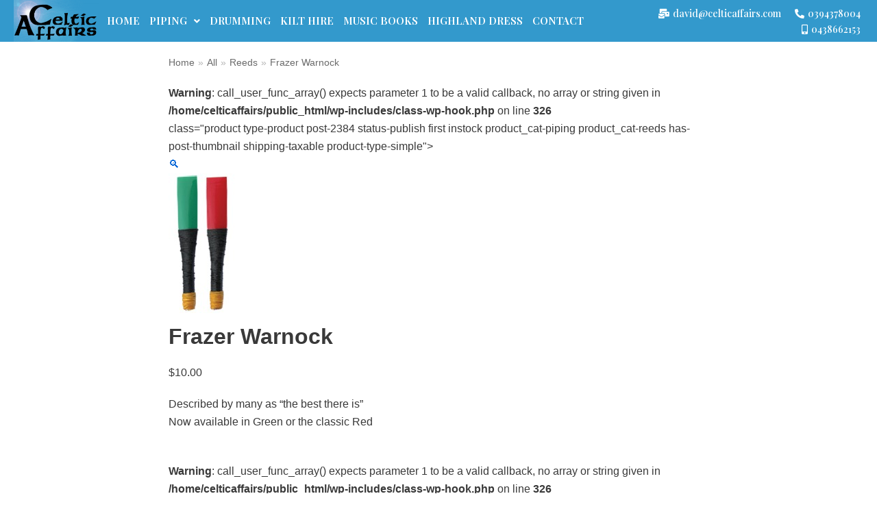

--- FILE ---
content_type: text/html; charset=UTF-8
request_url: https://www.celticaffairs.com/product/frazer-warnock/
body_size: 20018
content:
<!DOCTYPE html>
<html dir="ltr" lang="en-US"
	prefix="og: https://ogp.me/ns#" >

<head>
	
	<meta charset="UTF-8">
	<meta name="viewport" content="width=device-width, initial-scale=1, minimum-scale=1">
	<link rel="profile" href="http://gmpg.org/xfn/11">
		<title>Frazer Warnock|Pipe band Accessories| Celtic Affairs</title>
	<style>img:is([sizes="auto" i], [sizes^="auto," i]) { contain-intrinsic-size: 3000px 1500px }</style>
	
		<!-- All in One SEO 4.4.4 - aioseo.com -->
		<meta name="description" content="Frazer Warnock was Described by many as “the best there is” Now available in Green or the classic Red colours with Pipe band Accessories. Shop bagpipes accessories &amp; pipe band supplies online at celtic affair" />
		<meta name="robots" content="max-image-preview:large" />
		<link rel="canonical" href="https://www.celticaffairs.com/product/frazer-warnock/" />
		<meta name="generator" content="All in One SEO (AIOSEO) 4.4.4" />
		<meta property="og:locale" content="en_US" />
		<meta property="og:site_name" content="Celtic Affairs - Celtic Affairs" />
		<meta property="og:type" content="article" />
		<meta property="og:title" content="Frazer Warnock|Pipe band Accessories| Celtic Affairs" />
		<meta property="og:description" content="Frazer Warnock was Described by many as “the best there is” Now available in Green or the classic Red colours with Pipe band Accessories. Shop bagpipes accessories &amp; pipe band supplies online at celtic affair" />
		<meta property="og:url" content="https://www.celticaffairs.com/product/frazer-warnock/" />
		<meta property="article:published_time" content="2021-06-26T06:26:35+00:00" />
		<meta property="article:modified_time" content="2021-06-26T06:26:35+00:00" />
		<meta name="twitter:card" content="summary" />
		<meta name="twitter:title" content="Frazer Warnock|Pipe band Accessories| Celtic Affairs" />
		<meta name="twitter:description" content="Frazer Warnock was Described by many as “the best there is” Now available in Green or the classic Red colours with Pipe band Accessories. Shop bagpipes accessories &amp; pipe band supplies online at celtic affair" />
		<script type="application/ld+json" class="aioseo-schema">
			{"@context":"https:\/\/schema.org","@graph":[{"@type":"BreadcrumbList","@id":"https:\/\/www.celticaffairs.com\/product\/frazer-warnock\/#breadcrumblist","itemListElement":[{"@type":"ListItem","@id":"https:\/\/www.celticaffairs.com\/#listItem","position":1,"item":{"@type":"WebPage","@id":"https:\/\/www.celticaffairs.com\/","name":"Home","description":"Victoria's Bagpiper Celtic Affairs Povides unmatched quality bagpiping for sale in Australia for your wedding, funeral, party, corporate or community event. High quality Bagpipes & Accessories in Australia.","url":"https:\/\/www.celticaffairs.com\/"},"nextItem":"https:\/\/www.celticaffairs.com\/product\/frazer-warnock\/#listItem"},{"@type":"ListItem","@id":"https:\/\/www.celticaffairs.com\/product\/frazer-warnock\/#listItem","position":2,"item":{"@type":"WebPage","@id":"https:\/\/www.celticaffairs.com\/product\/frazer-warnock\/","name":"Frazer Warnock","description":"Frazer Warnock was Described by many as \u201cthe best there is\u201d Now available in Green or the classic Red colours with Pipe band Accessories. Shop bagpipes accessories & pipe band supplies online at celtic affair","url":"https:\/\/www.celticaffairs.com\/product\/frazer-warnock\/"},"previousItem":"https:\/\/www.celticaffairs.com\/#listItem"}]},{"@type":"ItemPage","@id":"https:\/\/www.celticaffairs.com\/product\/frazer-warnock\/#itempage","url":"https:\/\/www.celticaffairs.com\/product\/frazer-warnock\/","name":"Frazer Warnock|Pipe band Accessories| Celtic Affairs","description":"Frazer Warnock was Described by many as \u201cthe best there is\u201d Now available in Green or the classic Red colours with Pipe band Accessories. Shop bagpipes accessories & pipe band supplies online at celtic affair","inLanguage":"en-US","isPartOf":{"@id":"https:\/\/www.celticaffairs.com\/#website"},"breadcrumb":{"@id":"https:\/\/www.celticaffairs.com\/product\/frazer-warnock\/#breadcrumblist"},"author":{"@id":"https:\/\/www.celticaffairs.com\/author\/affairsrn21b\/#author"},"creator":{"@id":"https:\/\/www.celticaffairs.com\/author\/affairsrn21b\/#author"},"image":{"@type":"ImageObject","url":"https:\/\/www.celticaffairs.com\/wp-content\/uploads\/2021\/06\/Frazer-Warnock-Practice-reeds-2.jpg","@id":"https:\/\/www.celticaffairs.com\/#mainImage","width":99,"height":204},"primaryImageOfPage":{"@id":"https:\/\/www.celticaffairs.com\/product\/frazer-warnock\/#mainImage"},"datePublished":"2021-06-26T06:26:35+00:00","dateModified":"2021-06-26T06:26:35+00:00"},{"@type":"Organization","@id":"https:\/\/www.celticaffairs.com\/#organization","name":"Celtic Affairs","url":"https:\/\/www.celticaffairs.com\/"},{"@type":"Person","@id":"https:\/\/www.celticaffairs.com\/author\/affairsrn21b\/#author","url":"https:\/\/www.celticaffairs.com\/author\/affairsrn21b\/","name":"Affairsrn21b","image":{"@type":"ImageObject","@id":"https:\/\/www.celticaffairs.com\/product\/frazer-warnock\/#authorImage","url":"https:\/\/secure.gravatar.com\/avatar\/1b425c1702a11275d7199961ad3cf21bcd3afbc3644ca7d141d4926f878fe587?s=96&d=mm&r=g","width":96,"height":96,"caption":"Affairsrn21b"}},{"@type":"WebSite","@id":"https:\/\/www.celticaffairs.com\/#website","url":"https:\/\/www.celticaffairs.com\/","name":"Celtic Affairs","description":"Celtic Affairs","inLanguage":"en-US","publisher":{"@id":"https:\/\/www.celticaffairs.com\/#organization"}}]}
		</script>
		<!-- All in One SEO -->

<link rel="alternate" type="application/rss+xml" title="Celtic Affairs &raquo; Feed" href="https://www.celticaffairs.com/feed/" />
<link rel="alternate" type="application/rss+xml" title="Celtic Affairs &raquo; Comments Feed" href="https://www.celticaffairs.com/comments/feed/" />
<link rel="alternate" type="application/rss+xml" title="Celtic Affairs &raquo; Frazer Warnock Comments Feed" href="https://www.celticaffairs.com/product/frazer-warnock/feed/" />
		<!-- This site uses the Google Analytics by MonsterInsights plugin v8.18 - Using Analytics tracking - https://www.monsterinsights.com/ -->
		<!-- Note: MonsterInsights is not currently configured on this site. The site owner needs to authenticate with Google Analytics in the MonsterInsights settings panel. -->
					<!-- No tracking code set -->
				<!-- / Google Analytics by MonsterInsights -->
		<script type="text/javascript">
/* <![CDATA[ */
window._wpemojiSettings = {"baseUrl":"https:\/\/s.w.org\/images\/core\/emoji\/16.0.1\/72x72\/","ext":".png","svgUrl":"https:\/\/s.w.org\/images\/core\/emoji\/16.0.1\/svg\/","svgExt":".svg","source":{"concatemoji":"https:\/\/www.celticaffairs.com\/wp-includes\/js\/wp-emoji-release.min.js?ver=6.8.3"}};
/*! This file is auto-generated */
!function(s,n){var o,i,e;function c(e){try{var t={supportTests:e,timestamp:(new Date).valueOf()};sessionStorage.setItem(o,JSON.stringify(t))}catch(e){}}function p(e,t,n){e.clearRect(0,0,e.canvas.width,e.canvas.height),e.fillText(t,0,0);var t=new Uint32Array(e.getImageData(0,0,e.canvas.width,e.canvas.height).data),a=(e.clearRect(0,0,e.canvas.width,e.canvas.height),e.fillText(n,0,0),new Uint32Array(e.getImageData(0,0,e.canvas.width,e.canvas.height).data));return t.every(function(e,t){return e===a[t]})}function u(e,t){e.clearRect(0,0,e.canvas.width,e.canvas.height),e.fillText(t,0,0);for(var n=e.getImageData(16,16,1,1),a=0;a<n.data.length;a++)if(0!==n.data[a])return!1;return!0}function f(e,t,n,a){switch(t){case"flag":return n(e,"\ud83c\udff3\ufe0f\u200d\u26a7\ufe0f","\ud83c\udff3\ufe0f\u200b\u26a7\ufe0f")?!1:!n(e,"\ud83c\udde8\ud83c\uddf6","\ud83c\udde8\u200b\ud83c\uddf6")&&!n(e,"\ud83c\udff4\udb40\udc67\udb40\udc62\udb40\udc65\udb40\udc6e\udb40\udc67\udb40\udc7f","\ud83c\udff4\u200b\udb40\udc67\u200b\udb40\udc62\u200b\udb40\udc65\u200b\udb40\udc6e\u200b\udb40\udc67\u200b\udb40\udc7f");case"emoji":return!a(e,"\ud83e\udedf")}return!1}function g(e,t,n,a){var r="undefined"!=typeof WorkerGlobalScope&&self instanceof WorkerGlobalScope?new OffscreenCanvas(300,150):s.createElement("canvas"),o=r.getContext("2d",{willReadFrequently:!0}),i=(o.textBaseline="top",o.font="600 32px Arial",{});return e.forEach(function(e){i[e]=t(o,e,n,a)}),i}function t(e){var t=s.createElement("script");t.src=e,t.defer=!0,s.head.appendChild(t)}"undefined"!=typeof Promise&&(o="wpEmojiSettingsSupports",i=["flag","emoji"],n.supports={everything:!0,everythingExceptFlag:!0},e=new Promise(function(e){s.addEventListener("DOMContentLoaded",e,{once:!0})}),new Promise(function(t){var n=function(){try{var e=JSON.parse(sessionStorage.getItem(o));if("object"==typeof e&&"number"==typeof e.timestamp&&(new Date).valueOf()<e.timestamp+604800&&"object"==typeof e.supportTests)return e.supportTests}catch(e){}return null}();if(!n){if("undefined"!=typeof Worker&&"undefined"!=typeof OffscreenCanvas&&"undefined"!=typeof URL&&URL.createObjectURL&&"undefined"!=typeof Blob)try{var e="postMessage("+g.toString()+"("+[JSON.stringify(i),f.toString(),p.toString(),u.toString()].join(",")+"));",a=new Blob([e],{type:"text/javascript"}),r=new Worker(URL.createObjectURL(a),{name:"wpTestEmojiSupports"});return void(r.onmessage=function(e){c(n=e.data),r.terminate(),t(n)})}catch(e){}c(n=g(i,f,p,u))}t(n)}).then(function(e){for(var t in e)n.supports[t]=e[t],n.supports.everything=n.supports.everything&&n.supports[t],"flag"!==t&&(n.supports.everythingExceptFlag=n.supports.everythingExceptFlag&&n.supports[t]);n.supports.everythingExceptFlag=n.supports.everythingExceptFlag&&!n.supports.flag,n.DOMReady=!1,n.readyCallback=function(){n.DOMReady=!0}}).then(function(){return e}).then(function(){var e;n.supports.everything||(n.readyCallback(),(e=n.source||{}).concatemoji?t(e.concatemoji):e.wpemoji&&e.twemoji&&(t(e.twemoji),t(e.wpemoji)))}))}((window,document),window._wpemojiSettings);
/* ]]> */
</script>
<link rel='stylesheet' id='jkit-elements-main-css' href='https://www.celticaffairs.com/wp-content/plugins/jeg-elementor-kit/assets/css/elements/main.css?ver=1.8.3' type='text/css' media='all' />
<style id='wp-emoji-styles-inline-css' type='text/css'>

	img.wp-smiley, img.emoji {
		display: inline !important;
		border: none !important;
		box-shadow: none !important;
		height: 1em !important;
		width: 1em !important;
		margin: 0 0.07em !important;
		vertical-align: -0.1em !important;
		background: none !important;
		padding: 0 !important;
	}
</style>
<link rel='stylesheet' id='wp-block-library-css' href='https://www.celticaffairs.com/wp-includes/css/dist/block-library/style.min.css?ver=6.8.3' type='text/css' media='all' />
<style id='classic-theme-styles-inline-css' type='text/css'>
/*! This file is auto-generated */
.wp-block-button__link{color:#fff;background-color:#32373c;border-radius:9999px;box-shadow:none;text-decoration:none;padding:calc(.667em + 2px) calc(1.333em + 2px);font-size:1.125em}.wp-block-file__button{background:#32373c;color:#fff;text-decoration:none}
</style>
<link rel='stylesheet' id='wc-block-vendors-style-css' href='https://www.celticaffairs.com/wp-content/plugins/woo-gutenberg-products-block/build/vendors-style.css?ver=5.2.1' type='text/css' media='all' />
<link rel='stylesheet' id='wc-block-style-css' href='https://www.celticaffairs.com/wp-content/plugins/woo-gutenberg-products-block/build/style.css?ver=5.2.1' type='text/css' media='all' />
<style id='global-styles-inline-css' type='text/css'>
:root{--wp--preset--aspect-ratio--square: 1;--wp--preset--aspect-ratio--4-3: 4/3;--wp--preset--aspect-ratio--3-4: 3/4;--wp--preset--aspect-ratio--3-2: 3/2;--wp--preset--aspect-ratio--2-3: 2/3;--wp--preset--aspect-ratio--16-9: 16/9;--wp--preset--aspect-ratio--9-16: 9/16;--wp--preset--color--black: #000000;--wp--preset--color--cyan-bluish-gray: #abb8c3;--wp--preset--color--white: #ffffff;--wp--preset--color--pale-pink: #f78da7;--wp--preset--color--vivid-red: #cf2e2e;--wp--preset--color--luminous-vivid-orange: #ff6900;--wp--preset--color--luminous-vivid-amber: #fcb900;--wp--preset--color--light-green-cyan: #7bdcb5;--wp--preset--color--vivid-green-cyan: #00d084;--wp--preset--color--pale-cyan-blue: #8ed1fc;--wp--preset--color--vivid-cyan-blue: #0693e3;--wp--preset--color--vivid-purple: #9b51e0;--wp--preset--color--neve-link-color: var(--nv-primary-accent);--wp--preset--color--neve-link-hover-color: var(--nv-secondary-accent);--wp--preset--color--nv-site-bg: var(--nv-site-bg);--wp--preset--color--nv-light-bg: var(--nv-light-bg);--wp--preset--color--nv-dark-bg: var(--nv-dark-bg);--wp--preset--color--neve-text-color: var(--nv-text-color);--wp--preset--color--nv-text-dark-bg: var(--nv-text-dark-bg);--wp--preset--color--nv-c-1: var(--nv-c-1);--wp--preset--color--nv-c-2: var(--nv-c-2);--wp--preset--gradient--vivid-cyan-blue-to-vivid-purple: linear-gradient(135deg,rgba(6,147,227,1) 0%,rgb(155,81,224) 100%);--wp--preset--gradient--light-green-cyan-to-vivid-green-cyan: linear-gradient(135deg,rgb(122,220,180) 0%,rgb(0,208,130) 100%);--wp--preset--gradient--luminous-vivid-amber-to-luminous-vivid-orange: linear-gradient(135deg,rgba(252,185,0,1) 0%,rgba(255,105,0,1) 100%);--wp--preset--gradient--luminous-vivid-orange-to-vivid-red: linear-gradient(135deg,rgba(255,105,0,1) 0%,rgb(207,46,46) 100%);--wp--preset--gradient--very-light-gray-to-cyan-bluish-gray: linear-gradient(135deg,rgb(238,238,238) 0%,rgb(169,184,195) 100%);--wp--preset--gradient--cool-to-warm-spectrum: linear-gradient(135deg,rgb(74,234,220) 0%,rgb(151,120,209) 20%,rgb(207,42,186) 40%,rgb(238,44,130) 60%,rgb(251,105,98) 80%,rgb(254,248,76) 100%);--wp--preset--gradient--blush-light-purple: linear-gradient(135deg,rgb(255,206,236) 0%,rgb(152,150,240) 100%);--wp--preset--gradient--blush-bordeaux: linear-gradient(135deg,rgb(254,205,165) 0%,rgb(254,45,45) 50%,rgb(107,0,62) 100%);--wp--preset--gradient--luminous-dusk: linear-gradient(135deg,rgb(255,203,112) 0%,rgb(199,81,192) 50%,rgb(65,88,208) 100%);--wp--preset--gradient--pale-ocean: linear-gradient(135deg,rgb(255,245,203) 0%,rgb(182,227,212) 50%,rgb(51,167,181) 100%);--wp--preset--gradient--electric-grass: linear-gradient(135deg,rgb(202,248,128) 0%,rgb(113,206,126) 100%);--wp--preset--gradient--midnight: linear-gradient(135deg,rgb(2,3,129) 0%,rgb(40,116,252) 100%);--wp--preset--font-size--small: 13px;--wp--preset--font-size--medium: 20px;--wp--preset--font-size--large: 36px;--wp--preset--font-size--x-large: 42px;--wp--preset--spacing--20: 0.44rem;--wp--preset--spacing--30: 0.67rem;--wp--preset--spacing--40: 1rem;--wp--preset--spacing--50: 1.5rem;--wp--preset--spacing--60: 2.25rem;--wp--preset--spacing--70: 3.38rem;--wp--preset--spacing--80: 5.06rem;--wp--preset--shadow--natural: 6px 6px 9px rgba(0, 0, 0, 0.2);--wp--preset--shadow--deep: 12px 12px 50px rgba(0, 0, 0, 0.4);--wp--preset--shadow--sharp: 6px 6px 0px rgba(0, 0, 0, 0.2);--wp--preset--shadow--outlined: 6px 6px 0px -3px rgba(255, 255, 255, 1), 6px 6px rgba(0, 0, 0, 1);--wp--preset--shadow--crisp: 6px 6px 0px rgba(0, 0, 0, 1);}:where(.is-layout-flex){gap: 0.5em;}:where(.is-layout-grid){gap: 0.5em;}body .is-layout-flex{display: flex;}.is-layout-flex{flex-wrap: wrap;align-items: center;}.is-layout-flex > :is(*, div){margin: 0;}body .is-layout-grid{display: grid;}.is-layout-grid > :is(*, div){margin: 0;}:where(.wp-block-columns.is-layout-flex){gap: 2em;}:where(.wp-block-columns.is-layout-grid){gap: 2em;}:where(.wp-block-post-template.is-layout-flex){gap: 1.25em;}:where(.wp-block-post-template.is-layout-grid){gap: 1.25em;}.has-black-color{color: var(--wp--preset--color--black) !important;}.has-cyan-bluish-gray-color{color: var(--wp--preset--color--cyan-bluish-gray) !important;}.has-white-color{color: var(--wp--preset--color--white) !important;}.has-pale-pink-color{color: var(--wp--preset--color--pale-pink) !important;}.has-vivid-red-color{color: var(--wp--preset--color--vivid-red) !important;}.has-luminous-vivid-orange-color{color: var(--wp--preset--color--luminous-vivid-orange) !important;}.has-luminous-vivid-amber-color{color: var(--wp--preset--color--luminous-vivid-amber) !important;}.has-light-green-cyan-color{color: var(--wp--preset--color--light-green-cyan) !important;}.has-vivid-green-cyan-color{color: var(--wp--preset--color--vivid-green-cyan) !important;}.has-pale-cyan-blue-color{color: var(--wp--preset--color--pale-cyan-blue) !important;}.has-vivid-cyan-blue-color{color: var(--wp--preset--color--vivid-cyan-blue) !important;}.has-vivid-purple-color{color: var(--wp--preset--color--vivid-purple) !important;}.has-black-background-color{background-color: var(--wp--preset--color--black) !important;}.has-cyan-bluish-gray-background-color{background-color: var(--wp--preset--color--cyan-bluish-gray) !important;}.has-white-background-color{background-color: var(--wp--preset--color--white) !important;}.has-pale-pink-background-color{background-color: var(--wp--preset--color--pale-pink) !important;}.has-vivid-red-background-color{background-color: var(--wp--preset--color--vivid-red) !important;}.has-luminous-vivid-orange-background-color{background-color: var(--wp--preset--color--luminous-vivid-orange) !important;}.has-luminous-vivid-amber-background-color{background-color: var(--wp--preset--color--luminous-vivid-amber) !important;}.has-light-green-cyan-background-color{background-color: var(--wp--preset--color--light-green-cyan) !important;}.has-vivid-green-cyan-background-color{background-color: var(--wp--preset--color--vivid-green-cyan) !important;}.has-pale-cyan-blue-background-color{background-color: var(--wp--preset--color--pale-cyan-blue) !important;}.has-vivid-cyan-blue-background-color{background-color: var(--wp--preset--color--vivid-cyan-blue) !important;}.has-vivid-purple-background-color{background-color: var(--wp--preset--color--vivid-purple) !important;}.has-black-border-color{border-color: var(--wp--preset--color--black) !important;}.has-cyan-bluish-gray-border-color{border-color: var(--wp--preset--color--cyan-bluish-gray) !important;}.has-white-border-color{border-color: var(--wp--preset--color--white) !important;}.has-pale-pink-border-color{border-color: var(--wp--preset--color--pale-pink) !important;}.has-vivid-red-border-color{border-color: var(--wp--preset--color--vivid-red) !important;}.has-luminous-vivid-orange-border-color{border-color: var(--wp--preset--color--luminous-vivid-orange) !important;}.has-luminous-vivid-amber-border-color{border-color: var(--wp--preset--color--luminous-vivid-amber) !important;}.has-light-green-cyan-border-color{border-color: var(--wp--preset--color--light-green-cyan) !important;}.has-vivid-green-cyan-border-color{border-color: var(--wp--preset--color--vivid-green-cyan) !important;}.has-pale-cyan-blue-border-color{border-color: var(--wp--preset--color--pale-cyan-blue) !important;}.has-vivid-cyan-blue-border-color{border-color: var(--wp--preset--color--vivid-cyan-blue) !important;}.has-vivid-purple-border-color{border-color: var(--wp--preset--color--vivid-purple) !important;}.has-vivid-cyan-blue-to-vivid-purple-gradient-background{background: var(--wp--preset--gradient--vivid-cyan-blue-to-vivid-purple) !important;}.has-light-green-cyan-to-vivid-green-cyan-gradient-background{background: var(--wp--preset--gradient--light-green-cyan-to-vivid-green-cyan) !important;}.has-luminous-vivid-amber-to-luminous-vivid-orange-gradient-background{background: var(--wp--preset--gradient--luminous-vivid-amber-to-luminous-vivid-orange) !important;}.has-luminous-vivid-orange-to-vivid-red-gradient-background{background: var(--wp--preset--gradient--luminous-vivid-orange-to-vivid-red) !important;}.has-very-light-gray-to-cyan-bluish-gray-gradient-background{background: var(--wp--preset--gradient--very-light-gray-to-cyan-bluish-gray) !important;}.has-cool-to-warm-spectrum-gradient-background{background: var(--wp--preset--gradient--cool-to-warm-spectrum) !important;}.has-blush-light-purple-gradient-background{background: var(--wp--preset--gradient--blush-light-purple) !important;}.has-blush-bordeaux-gradient-background{background: var(--wp--preset--gradient--blush-bordeaux) !important;}.has-luminous-dusk-gradient-background{background: var(--wp--preset--gradient--luminous-dusk) !important;}.has-pale-ocean-gradient-background{background: var(--wp--preset--gradient--pale-ocean) !important;}.has-electric-grass-gradient-background{background: var(--wp--preset--gradient--electric-grass) !important;}.has-midnight-gradient-background{background: var(--wp--preset--gradient--midnight) !important;}.has-small-font-size{font-size: var(--wp--preset--font-size--small) !important;}.has-medium-font-size{font-size: var(--wp--preset--font-size--medium) !important;}.has-large-font-size{font-size: var(--wp--preset--font-size--large) !important;}.has-x-large-font-size{font-size: var(--wp--preset--font-size--x-large) !important;}
:where(.wp-block-post-template.is-layout-flex){gap: 1.25em;}:where(.wp-block-post-template.is-layout-grid){gap: 1.25em;}
:where(.wp-block-columns.is-layout-flex){gap: 2em;}:where(.wp-block-columns.is-layout-grid){gap: 2em;}
:root :where(.wp-block-pullquote){font-size: 1.5em;line-height: 1.6;}
</style>
<link rel='stylesheet' id='spacexchimp_p008-font-awesome-css-frontend-css' href='https://www.celticaffairs.com/wp-content/plugins/simple-scroll-to-top-button/inc/lib/font-awesome/css/font-awesome.css?ver=4.44' type='text/css' media='screen' />
<link rel='stylesheet' id='spacexchimp_p008-frontend-css-css' href='https://www.celticaffairs.com/wp-content/plugins/simple-scroll-to-top-button/inc/css/frontend.css?ver=4.44' type='text/css' media='all' />
<style id='spacexchimp_p008-frontend-css-inline-css' type='text/css'>

                    #ssttbutton {
                        font-size: 18px;
                    }
                    .ssttbutton-background {
                        color: #000000;
                    }
                    .ssttbutton-symbol {
                        color: #fff;
                    }
                  
</style>
<link rel='stylesheet' id='photoswipe-css' href='https://www.celticaffairs.com/wp-content/plugins/woocommerce/assets/css/photoswipe/photoswipe.min.css?ver=5.3.1' type='text/css' media='all' />
<link rel='stylesheet' id='photoswipe-default-skin-css' href='https://www.celticaffairs.com/wp-content/plugins/woocommerce/assets/css/photoswipe/default-skin/default-skin.min.css?ver=5.3.1' type='text/css' media='all' />
<link rel='stylesheet' id='woocommerce-layout-css' href='https://www.celticaffairs.com/wp-content/plugins/woocommerce/assets/css/woocommerce-layout.css?ver=5.3.1' type='text/css' media='all' />
<link rel='stylesheet' id='woocommerce-smallscreen-css' href='https://www.celticaffairs.com/wp-content/plugins/woocommerce/assets/css/woocommerce-smallscreen.css?ver=5.3.1' type='text/css' media='only screen and (max-width: 768px)' />
<link rel='stylesheet' id='woocommerce-general-css' href='https://www.celticaffairs.com/wp-content/plugins/woocommerce/assets/css/woocommerce.css?ver=5.3.1' type='text/css' media='all' />
<style id='woocommerce-inline-inline-css' type='text/css'>
.woocommerce form .form-row .required { visibility: visible; }
</style>
<link rel='stylesheet' id='hfe-style-css' href='https://www.celticaffairs.com/wp-content/plugins/header-footer-elementor/assets/css/header-footer-elementor.css?ver=1.5.9' type='text/css' media='all' />
<link rel='stylesheet' id='elementor-icons-css' href='https://www.celticaffairs.com/wp-content/plugins/elementor/assets/lib/eicons/css/elementor-icons.min.css?ver=5.11.0' type='text/css' media='all' />
<link rel='stylesheet' id='elementor-animations-css' href='https://www.celticaffairs.com/wp-content/plugins/elementor/assets/lib/animations/animations.min.css?ver=3.2.4' type='text/css' media='all' />
<link rel='stylesheet' id='elementor-frontend-css' href='https://www.celticaffairs.com/wp-content/plugins/elementor/assets/css/frontend.min.css?ver=3.2.4' type='text/css' media='all' />
<style id='elementor-frontend-inline-css' type='text/css'>
@font-face{font-family:eicons;src:url(https://www.celticaffairs.com/wp-content/plugins/elementor/assets/lib/eicons/fonts/eicons.eot?5.10.0);src:url(https://www.celticaffairs.com/wp-content/plugins/elementor/assets/lib/eicons/fonts/eicons.eot?5.10.0#iefix) format("embedded-opentype"),url(https://www.celticaffairs.com/wp-content/plugins/elementor/assets/lib/eicons/fonts/eicons.woff2?5.10.0) format("woff2"),url(https://www.celticaffairs.com/wp-content/plugins/elementor/assets/lib/eicons/fonts/eicons.woff?5.10.0) format("woff"),url(https://www.celticaffairs.com/wp-content/plugins/elementor/assets/lib/eicons/fonts/eicons.ttf?5.10.0) format("truetype"),url(https://www.celticaffairs.com/wp-content/plugins/elementor/assets/lib/eicons/fonts/eicons.svg?5.10.0#eicon) format("svg");font-weight:400;font-style:normal}
</style>
<link rel='stylesheet' id='elementor-post-4313-css' href='https://www.celticaffairs.com/wp-content/uploads/elementor/css/post-4313.css?ver=1725434964' type='text/css' media='all' />
<link rel='stylesheet' id='elementor-post-83-css' href='https://www.celticaffairs.com/wp-content/uploads/elementor/css/post-83.css?ver=1628240994' type='text/css' media='all' />
<link rel='stylesheet' id='hfe-widgets-style-css' href='https://www.celticaffairs.com/wp-content/plugins/header-footer-elementor/inc/widgets-css/frontend.css?ver=1.5.9' type='text/css' media='all' />
<link rel='stylesheet' id='elementor-post-320-css' href='https://www.celticaffairs.com/wp-content/uploads/elementor/css/post-320.css?ver=1628240994' type='text/css' media='all' />
<link rel='stylesheet' id='font-awesome-css' href='https://www.celticaffairs.com/wp-content/plugins/elementor/assets/lib/font-awesome/css/font-awesome.min.css?ver=4.7.0' type='text/css' media='all' />
<link rel='stylesheet' id='simple-line-icons-wl-css' href='https://www.celticaffairs.com/wp-content/plugins/woolentor-addons/assets/css/simple-line-icons.css?ver=1.8.9' type='text/css' media='all' />
<link rel='stylesheet' id='htflexboxgrid-css' href='https://www.celticaffairs.com/wp-content/plugins/woolentor-addons/assets/css/htflexboxgrid.css?ver=1.8.9' type='text/css' media='all' />
<link rel='stylesheet' id='slick-css' href='https://www.celticaffairs.com/wp-content/plugins/woolentor-addons/assets/css/slick.css?ver=1.8.9' type='text/css' media='all' />
<link rel='stylesheet' id='woolentor-widgets-css' href='https://www.celticaffairs.com/wp-content/plugins/woolentor-addons/assets/css/woolentor-widgets.css?ver=1.8.9' type='text/css' media='all' />
<link rel='stylesheet' id='neve-woocommerce-css' href='https://www.celticaffairs.com/wp-content/themes/neve/assets/css/woocommerce.min.css?ver=2.11.4' type='text/css' media='all' />
<link rel='stylesheet' id='neve-style-css' href='https://www.celticaffairs.com/wp-content/themes/neve/style-main.min.css?ver=2.11.4' type='text/css' media='all' />
<style id='neve-style-inline-css' type='text/css'>
.header-menu-sidebar-inner li.menu-item-nav-search { display: none; }
 .container{ max-width: 748px; } .alignfull > [class*="__inner-container"], .alignwide > [class*="__inner-container"]{ max-width:718px;margin:auto } .button.button-primary, button, input[type=button], .btn, input[type="submit"], /* Buttons in navigation */ ul[id^="nv-primary-navigation"] li.button.button-primary > a, .menu li.button.button-primary > a, .wp-block-button.is-style-primary .wp-block-button__link, .wc-block-grid .wp-block-button .wp-block-button__link ,.woocommerce *:not(.woocommerce-mini-cart__buttons) > a.button, .woocommerce *:not(.woocommerce-mini-cart__buttons) > .button:not(.nv-sidebar-toggle):not(.nv-close-cart-sidebar):not([name="apply_coupon"]):not(.more-details):not(.checkout-button), .woocommerce a.button.alt, .woocommerce a.button.button-primary, .woocommerce button.button:disabled, .woocommerce button.button:disabled[disabled], .woocommerce a.button.add_to_cart, .woocommerce a.product_type_grouped, .woocommerce a.product_type_external, .woocommerce a.product_type_variable, .woocommerce button.button.alt, .woocommerce button.button.alt.single_add_to_cart_button.disabled, .woocommerce button.button.alt.single_add_to_cart_button, .woocommerce .actions > button[type=submit], .woocommerce button#place_order, .woocommerce .return-to-shop > .button, .button.woocommerce-form-login__submit,.woocommerce #review_form #respond input#submit, .woocommerce-cart .woocommerce .wc-proceed-to-checkout > a.button.checkout-button, .woocommerce-checkout #payment .place-order button#place_order, .woocommerce-account.woocommerce-edit-account .woocommerce .woocommerce-MyAccount-content p > button[type="submit"][name="save_account_details"].woocommerce-Button.button, .wc-block-product-search .wc-block-product-search__button:not(:disabled):not([aria-disabled=true]), form input[type="submit"], form button[type="submit"], #comments input[type="submit"]{ background-color: var(--nv-primary-accent);color: #ffffff;border-radius:3px;border:none;border-width:1px 1px 1px 1px; } .button.button-primary:hover, ul[id^="nv-primary-navigation"] li.button.button-primary > a:hover, .menu li.button.button-primary > a:hover, .wp-block-button.is-style-primary .wp-block-button__link:hover, .wc-block-grid .wp-block-button .wp-block-button__link:hover ,.woocommerce *:not(.woocommerce-mini-cart__buttons) > a.button:hover, .woocommerce *:not(.woocommerce-mini-cart__buttons) > .button:not(.nv-sidebar-toggle):not(.nv-close-cart-sidebar):not([name="apply_coupon"]):not(.more-details):not(.checkout-button):hover, .woocommerce a.button.alt:hover, .woocommerce a.button.button-primary:hover, .woocommerce button.button:disabled:hover, .woocommerce button.button:disabled[disabled]:hover, .woocommerce a.button.add_to_cart:hover, .woocommerce a.product_type_grouped:hover, .woocommerce a.product_type_external:hover, .woocommerce a.product_type_variable:hover, .woocommerce button.button.alt.single_add_to_cart_button.disabled:hover, .woocommerce button.button.alt.single_add_to_cart_button:hover, .woocommerce .actions > button[type=submit]:hover, .woocommerce .return-to-shop > .button:hover, .button.woocommerce-form-login__submit:hover,.woocommerce #review_form #respond input#submit:hover, .woocommerce a.button.checkout-button:hover, .woocommerce button#place_order:hover, .woocommerce-account.woocommerce-edit-account .woocommerce .woocommerce-MyAccount-content p > button[type="submit"][name="save_account_details"].woocommerce-Button.button:hover, .wc-block-product-search .wc-block-product-search__button:not(:disabled):not([aria-disabled=true]):hover, form input[type="submit"]:hover, form button[type="submit"]:hover, #comments input[type="submit"]:hover{ background-color: var(--nv-primary-accent);color: #ffffff; } .button.button-secondary:not(.secondary-default), .wp-block-button.is-style-secondary .wp-block-button__link ,.woocommerce-cart table.cart td.actions .coupon > .input-text + .button, .woocommerce-checkout #neve-checkout-coupon .woocommerce-form-coupon .form-row-last button, .woocommerce button.button:not(.single_add_to_cart_button), .woocommerce a.added_to_cart, .woocommerce .checkout_coupon button.button, .woocommerce .price_slider_amount button.button, .woocommerce .button.button-secondary.more-details, .woocommerce-checkout #neve-checkout-coupon .woocommerce-form-coupon .form-row-last button.button{ background-color: rgba(0,0,0,0);color: var(--nv-text-color);border-radius:3px;border:1px solid;border-width:1px 1px 1px 1px; } .button.button-secondary.secondary-default{ background-color: rgba(0,0,0,0);color: var(--nv-text-color);border-radius:3px;border:1px solid;border-width:1px 1px 1px 1px; } .button.button-secondary:not(.secondary-default):hover, .wp-block-button.is-style-secondary .wp-block-button__link:hover ,.woocommerce-cart table.cart td.actions .coupon > .input-text + .button:hover, .woocommerce-checkout #neve-checkout-coupon .woocommerce-form-coupon .form-row-last button:hover, .woocommerce button.button:not(.single_add_to_cart_button):hover, .woocommerce a.added_to_cart:hover, .woocommerce .checkout_coupon button.button:hover, .woocommerce .price_slider_amount button.button:hover, .woocommerce .button.button-secondary.more-details:hover, .woocommerce-checkout #neve-checkout-coupon .woocommerce-form-coupon .form-row-last button.button:hover{ background-color: rgba(0,0,0,0);color: var(--nv-text-color); } .button.button-secondary.secondary-default:hover{ background-color: rgba(0,0,0,0);color: var(--nv-text-color); } .woocommerce-mini-cart__buttons .button.checkout{ background-color: var(--nv-primary-accent);color: #ffffff;border-radius:3px;border:none;border-width:1px 1px 1px 1px; } .woocommerce-mini-cart__buttons .button.checkout:hover{ background-color: var(--nv-primary-accent);color: #ffffff; } .woocommerce .woocommerce-mini-cart__buttons.buttons a.button.wc-forward:not(.checkout){ color: var(--nv-text-color);border-radius:3px;border:1px solid;border-width:1px 1px 1px 1px; } .woocommerce .woocommerce-mini-cart__buttons.buttons a.button.wc-forward:not(.checkout):hover{ color: var(--nv-text-color); } form:not([role="search"]):not(.woocommerce-cart-form):not(.woocommerce-ordering):not(.cart) input:read-write:not(#coupon_code), form textarea, form select, .widget select, .woocommerce-page .select2{ margin-bottom: 10px; } form input:read-write, form textarea, form select, form select option, form.wp-block-search input.wp-block-search__input, .widget select, .woocommerce-cart table.cart td.actions .coupon .input-text, .woocommerce-page .select2-container--default .select2-selection--single, .woocommerce-page .woocommerce form .form-row input.input-text, .woocommerce-page .woocommerce form .form-row textarea, .wc-block-product-search form input.wc-block-product-search__field{ color: var(--nv-text-color); } form label, .wpforms-container .wpforms-field-label, .woocommerce form .form-row label{ margin-bottom: 10px; } form.search-form input:read-write, form.woocommerce-product-search input[type="search"]{ padding-right:45px !important; } .header-main-inner,.header-main-inner a:not(.button),.header-main-inner .navbar-toggle{ color: var(--nv-text-color); } .header-main-inner .nv-icon svg,.header-main-inner .nv-contact-list svg{ fill: var(--nv-text-color); } .header-main-inner .icon-bar{ background-color: var(--nv-text-color); } .hfg_header .header-main-inner .nav-ul .sub-menu{ background-color: var(--nv-site-bg); } .hfg_header .header-main-inner{ background-color: var(--nv-site-bg); } .header-menu-sidebar .header-menu-sidebar-bg,.header-menu-sidebar .header-menu-sidebar-bg a:not(.button),.header-menu-sidebar .header-menu-sidebar-bg .navbar-toggle{ color: var(--nv-text-color); } .header-menu-sidebar .header-menu-sidebar-bg .nv-icon svg,.header-menu-sidebar .header-menu-sidebar-bg .nv-contact-list svg{ fill: var(--nv-text-color); } .header-menu-sidebar .header-menu-sidebar-bg .icon-bar{ background-color: var(--nv-text-color); } .hfg_header .header-menu-sidebar .header-menu-sidebar-bg .nav-ul .sub-menu{ background-color: var(--nv-site-bg); } .hfg_header .header-menu-sidebar .header-menu-sidebar-bg{ background-color: var(--nv-site-bg); } .header-menu-sidebar{ width: 360px; } .builder-item--logo .site-logo img{ max-width: 120px; } .builder-item--logo .site-logo{ padding:10px 0px 10px 0px; } .builder-item--logo{ margin:0px 0px 0px 0px; } .builder-item--nav-icon .navbar-toggle{ padding:10px 15px 10px 15px; } .builder-item--nav-icon{ margin:0px 0px 0px 0px; } .builder-item--primary-menu .nav-menu-primary > .nav-ul li:not(.woocommerce-mini-cart-item) > a,.builder-item--primary-menu .nav-menu-primary > .nav-ul .has-caret > a,.builder-item--primary-menu .nav-menu-primary > .nav-ul .neve-mm-heading span,.builder-item--primary-menu .nav-menu-primary > .nav-ul .has-caret{ color: var(--nv-text-color); } .builder-item--primary-menu .nav-menu-primary > .nav-ul li:not(.woocommerce-mini-cart-item) > a:after,.builder-item--primary-menu .nav-menu-primary > .nav-ul li > .has-caret > a:after{ background-color: var(--nv-secondary-accent); } .builder-item--primary-menu .nav-menu-primary > .nav-ul li:not(.woocommerce-mini-cart-item):hover > a,.builder-item--primary-menu .nav-menu-primary > .nav-ul li:hover > .has-caret > a,.builder-item--primary-menu .nav-menu-primary > .nav-ul li:hover > .has-caret{ color: var(--nv-secondary-accent); } .builder-item--primary-menu .nav-menu-primary > .nav-ul li:hover > .has-caret svg{ fill: var(--nv-secondary-accent); } .builder-item--primary-menu .nav-menu-primary > .nav-ul li.current-menu-item > a,.builder-item--primary-menu .nav-menu-primary > .nav-ul li.current_page_item > a,.builder-item--primary-menu .nav-menu-primary > .nav-ul li.current_page_item > .has-caret > a{ color: var(--nv-primary-accent); } .builder-item--primary-menu .nav-menu-primary > .nav-ul li.current-menu-item > .has-caret svg{ fill: var(--nv-primary-accent); } .builder-item--primary-menu .nav-ul > li:not(:last-of-type){ margin-right:20px; } .builder-item--primary-menu .style-full-height .nav-ul li:not(.menu-item-nav-search):not(.menu-item-nav-cart):hover > a:after{ width: calc(100% + 20px); } .builder-item--primary-menu .nav-ul li a, .builder-item--primary-menu .neve-mm-heading span{ min-height: 25px; } .builder-item--primary-menu{ font-size: 1em; line-height: 1.6em; letter-spacing: 0px; font-weight: 500; text-transform: none; padding:0px 0px 0px 0px;margin:0px 0px 0px 0px; } .builder-item--primary-menu svg{ width: 1em;height: 1em; } .footer-bottom-inner{ background-color: var(--nv-site-bg); } .footer-bottom-inner,.footer-bottom-inner a:not(.button),.footer-bottom-inner .navbar-toggle{ color: var(--nv-text-color); } .footer-bottom-inner .nv-icon svg,.footer-bottom-inner .nv-contact-list svg{ fill: var(--nv-text-color); } .footer-bottom-inner .icon-bar{ background-color: var(--nv-text-color); } .footer-bottom-inner .nav-ul .sub-menu{ background-color: var(--nv-site-bg); } .builder-item--footer_copyright{ font-size: 1em; line-height: 1.6em; letter-spacing: 0px; font-weight: 500; text-transform: none; padding:0px 0px 0px 0px;margin:0px 0px 0px 0px; } .builder-item--footer_copyright svg{ width: 1em;height: 1em; } @media(min-width: 576px){ .container{ max-width: 992px; } .header-menu-sidebar{ width: 360px; } .builder-item--logo .site-logo img{ max-width: 120px; } .builder-item--logo .site-logo{ padding:10px 0px 10px 0px; } .builder-item--logo{ margin:0px 0px 0px 0px; } .builder-item--nav-icon .navbar-toggle{ padding:10px 15px 10px 15px; } .builder-item--nav-icon{ margin:0px 0px 0px 0px; } .builder-item--primary-menu .nav-ul > li:not(:last-of-type){ margin-right:20px; } .builder-item--primary-menu .style-full-height .nav-ul li:not(.menu-item-nav-search):not(.menu-item-nav-cart):hover > a:after{ width: calc(100% + 20px); } .builder-item--primary-menu .nav-ul li a, .builder-item--primary-menu .neve-mm-heading span{ min-height: 25px; } .builder-item--primary-menu{ font-size: 1em; line-height: 1.6em; letter-spacing: 0px; padding:0px 0px 0px 0px;margin:0px 0px 0px 0px; } .builder-item--primary-menu svg{ width: 1em;height: 1em; } .builder-item--footer_copyright{ font-size: 1em; line-height: 1.6em; letter-spacing: 0px; padding:0px 0px 0px 0px;margin:0px 0px 0px 0px; } .builder-item--footer_copyright svg{ width: 1em;height: 1em; } }@media(min-width: 960px){ .container{ max-width: 1170px; } #content .container .col, #content .container-fluid .col{ max-width: 70%; } .alignfull > [class*="__inner-container"], .alignwide > [class*="__inner-container"]{ max-width:789px } .container-fluid .alignfull > [class*="__inner-container"], .container-fluid .alignwide > [class*="__inner-container"]{ max-width:calc(70% + 15px) } .nv-sidebar-wrap, .nv-sidebar-wrap.shop-sidebar{ max-width: 30%; } .header-menu-sidebar{ width: 360px; } .builder-item--logo .site-logo img{ max-width: 120px; } .builder-item--logo .site-logo{ padding:10px 0px 10px 0px; } .builder-item--logo{ margin:0px 0px 0px 0px; } .builder-item--nav-icon .navbar-toggle{ padding:10px 15px 10px 15px; } .builder-item--nav-icon{ margin:0px 0px 0px 0px; } .builder-item--primary-menu .nav-ul > li:not(:last-of-type){ margin-right:20px; } .builder-item--primary-menu .style-full-height .nav-ul li:not(.menu-item-nav-search):not(.menu-item-nav-cart) > a:after{ left:-10px;right:-10px } .builder-item--primary-menu .style-full-height .nav-ul li:not(.menu-item-nav-search):not(.menu-item-nav-cart):hover > a:after{ width: calc(100% + 20px); } .builder-item--primary-menu .nav-ul li a, .builder-item--primary-menu .neve-mm-heading span{ min-height: 25px; } .builder-item--primary-menu{ font-size: 1em; line-height: 1.6em; letter-spacing: 0px; padding:0px 0px 0px 0px;margin:0px 0px 0px 0px; } .builder-item--primary-menu svg{ width: 1em;height: 1em; } .builder-item--footer_copyright{ font-size: 1em; line-height: 1.6em; letter-spacing: 0px; padding:0px 0px 0px 0px;margin:0px 0px 0px 0px; } .builder-item--footer_copyright svg{ width: 1em;height: 1em; } }.nv-content-wrap .elementor a:not(.button):not(.wp-block-file__button){ text-decoration: none; }:root{--nv-primary-accent:#0366d6;--nv-secondary-accent:#0e509a;--nv-site-bg:#ffffff;--nv-light-bg:#ededed;--nv-dark-bg:#14171c;--nv-text-color:#393939;--nv-text-dark-bg:#ffffff;--nv-c-1:#77b978;--nv-c-2:#f37262;--nv-fallback-ff:Arial, Helvetica, sans-serif;}
:root{--e-global-color-nvprimaryaccent:#0366d6;--e-global-color-nvsecondaryaccent:#0e509a;--e-global-color-nvsitebg:#;--e-global-color-nvlightbg:#ededed;--e-global-color-nvdarkbg:#14171c;--e-global-color-nvtextcolor:#393939;--e-global-color-nvtextdarkbg:#ffffff;--e-global-color-nvc1:#77b978;--e-global-color-nvc2:#f37262;}
</style>
<link rel='stylesheet' id='google-fonts-1-css' href='https://fonts.googleapis.com/css?family=Roboto%3A100%2C100italic%2C200%2C200italic%2C300%2C300italic%2C400%2C400italic%2C500%2C500italic%2C600%2C600italic%2C700%2C700italic%2C800%2C800italic%2C900%2C900italic%7CRoboto+Slab%3A100%2C100italic%2C200%2C200italic%2C300%2C300italic%2C400%2C400italic%2C500%2C500italic%2C600%2C600italic%2C700%2C700italic%2C800%2C800italic%2C900%2C900italic%7CPlayfair+Display%3A100%2C100italic%2C200%2C200italic%2C300%2C300italic%2C400%2C400italic%2C500%2C500italic%2C600%2C600italic%2C700%2C700italic%2C800%2C800italic%2C900%2C900italic%7CPlayfair+Display+SC%3A100%2C100italic%2C200%2C200italic%2C300%2C300italic%2C400%2C400italic%2C500%2C500italic%2C600%2C600italic%2C700%2C700italic%2C800%2C800italic%2C900%2C900italic&#038;display=auto&#038;ver=6.8.3' type='text/css' media='all' />
<link rel='stylesheet' id='elementor-icons-shared-0-css' href='https://www.celticaffairs.com/wp-content/plugins/elementor/assets/lib/font-awesome/css/fontawesome.min.css?ver=5.15.1' type='text/css' media='all' />
<link rel='stylesheet' id='elementor-icons-fa-solid-css' href='https://www.celticaffairs.com/wp-content/plugins/elementor/assets/lib/font-awesome/css/solid.min.css?ver=5.15.1' type='text/css' media='all' />
<link rel='stylesheet' id='elementor-icons-fa-regular-css' href='https://www.celticaffairs.com/wp-content/plugins/elementor/assets/lib/font-awesome/css/regular.min.css?ver=5.15.1' type='text/css' media='all' />
<!--n2css--><script type="text/javascript" src="https://www.celticaffairs.com/wp-includes/js/jquery/jquery.min.js?ver=3.7.1" id="jquery-core-js"></script>
<script type="text/javascript" src="https://www.celticaffairs.com/wp-includes/js/jquery/jquery-migrate.min.js?ver=3.4.1" id="jquery-migrate-js"></script>
<script type="text/javascript" src="https://www.celticaffairs.com/wp-content/plugins/sticky-menu-or-anything-on-scroll/assets/js/jq-sticky-anything.min.js?ver=2.1.1" id="stickyAnythingLib-js"></script>
<link rel="https://api.w.org/" href="https://www.celticaffairs.com/wp-json/" /><link rel="alternate" title="JSON" type="application/json" href="https://www.celticaffairs.com/wp-json/wp/v2/product/2384" /><link rel="EditURI" type="application/rsd+xml" title="RSD" href="https://www.celticaffairs.com/xmlrpc.php?rsd" />
<meta name="generator" content="WordPress 6.8.3" />
<meta name="generator" content="WooCommerce 5.3.1" />
<link rel='shortlink' href='https://www.celticaffairs.com/?p=2384' />
<link rel="alternate" title="oEmbed (JSON)" type="application/json+oembed" href="https://www.celticaffairs.com/wp-json/oembed/1.0/embed?url=https%3A%2F%2Fwww.celticaffairs.com%2Fproduct%2Ffrazer-warnock%2F" />
<link rel="alternate" title="oEmbed (XML)" type="text/xml+oembed" href="https://www.celticaffairs.com/wp-json/oembed/1.0/embed?url=https%3A%2F%2Fwww.celticaffairs.com%2Fproduct%2Ffrazer-warnock%2F&#038;format=xml" />
	<noscript><style>.woocommerce-product-gallery{ opacity: 1 !important; }</style></noscript>
	<link rel="icon" href="https://www.celticaffairs.com/wp-content/uploads/2021/05/celtic-affairs-logo-100x100.png" sizes="32x32" />
<link rel="icon" href="https://www.celticaffairs.com/wp-content/uploads/2021/05/celtic-affairs-logo.png" sizes="192x192" />
<link rel="apple-touch-icon" href="https://www.celticaffairs.com/wp-content/uploads/2021/05/celtic-affairs-logo.png" />
<meta name="msapplication-TileImage" content="https://www.celticaffairs.com/wp-content/uploads/2021/05/celtic-affairs-logo.png" />
<style id="jeg_dynamic_css" type="text/css" data-type="jeg_custom-css"></style>		<style type="text/css" id="wp-custom-css">
			.product-item .product-inner .content {
    padding: 10px 0px 10px 0px !important;
    text-align: center;
    height: 110px;
}
.elementor-2051 .elementor-element.elementor-element-3eea50e .ht-tab-menus li a.htactive {
    color: #FFFFFF;
    background-color: #3399cc !important;
    border-style: solid;
    border-width: 1px 1px 1px 1px;
    border-color: #3399cc;
}
.elementor-2177 .elementor-element.elementor-element-0c5ccae .ht-tab-menus li a.htactive {
    color: #FFFFFF;
    background-color: #3399cc !important;
    border-style: solid;
    border-width: 1px 1px 1px 1px;
    border-color: #3399cc;
}
.premium-icon-list-icon-text {
    line-height: 1.5;
    width: 90px;
	text-align:center;
}
.ht-category-wrap-2:hover::before {
    opacity: 1;
    visibility: visible;
    transform: scale(1);
    border: 4px solid #3399cc !important;
}
.premium-icon-list-content .premium-icon-list-wrapper .premium-icon-list-icon-text, .premium-icon-list-content .premium-icon-list-wrapper i {
    position: static !important;
   
}

.attachment-woocommerce_thumbnail{
	width:300px;
	height:auto;
	height: 300px !important;
    object-fit: contain !important;
	
}
.ht-products .ht-product .ht-product-inner .ht-product-image-wrap .ht-product-image img {
    width: 100%;
    background-color: #ffffff !important;
}
#enquiry .contact{
    background-color: #3399CC;
    color: #fff;
}
.contact-bottom {
    margin-top: 5px;
    text-align: center;
    display: none;
}
/** Start Block Kit CSS: 144-3-3a7d335f39a8579c20cdf02f8d462582 **/

.envato-block__preview{overflow: visible;}

/* Envato Kit 141 Custom Styles - Applied to the element under Advanced */

.elementor-headline-animation-type-drop-in .elementor-headline-dynamic-wrapper{
	text-align: center;
}
.envato-kit-141-top-0 h1,
.envato-kit-141-top-0 h2,
.envato-kit-141-top-0 h3,
.envato-kit-141-top-0 h4,
.envato-kit-141-top-0 h5,
.envato-kit-141-top-0 h6,
.envato-kit-141-top-0 p {
	margin-top: 0;
}

.envato-kit-141-newsletter-inline .elementor-field-textual.elementor-size-md {
	padding-left: 1.5rem;
	padding-right: 1.5rem;
}

.envato-kit-141-bottom-0 p {
	margin-bottom: 0;
}

.envato-kit-141-bottom-8 .elementor-price-list .elementor-price-list-item .elementor-price-list-header {
	margin-bottom: .5rem;
}

.envato-kit-141.elementor-widget-testimonial-carousel.elementor-pagination-type-bullets .swiper-container {
	padding-bottom: 52px;
}

.envato-kit-141-display-inline {
	display: inline-block;
}

.envato-kit-141 .elementor-slick-slider ul.slick-dots {
	bottom: -40px;
}

/** End Block Kit CSS: 144-3-3a7d335f39a8579c20cdf02f8d462582 **/



/** Start Block Kit CSS: 142-3-a175df65179b9ef6a5ca9f1b2c0202b9 **/

.envato-block__preview{
	overflow: visible;
}

/* Border Radius */
.envato-kit-139-accordion .elementor-widget-container{
	border-radius: 10px !important;
}
.envato-kit-139-map iframe,
.envato-kit-139-slider .slick-slide,
.envato-kit-139-flipbox .elementor-flip-box div{
		border-radius: 10px !important;

}


/** End Block Kit CSS: 142-3-a175df65179b9ef6a5ca9f1b2c0202b9 **/



/** Start Block Kit CSS: 141-3-1d55f1e76be9fb1a8d9de88accbe962f **/

.envato-kit-138-bracket .elementor-widget-container > *:before{
	content:"[";
	color:#ffab00;
	display:inline-block;
	margin-right:4px;
	line-height:1em;
	position:relative;
	top:-1px;
}

.envato-kit-138-bracket .elementor-widget-container > *:after{
	content:"]";
	color:#ffab00;
	display:inline-block;
	margin-left:4px;
	line-height:1em;
	position:relative;
	top:-1px;
}

/** End Block Kit CSS: 141-3-1d55f1e76be9fb1a8d9de88accbe962f **/



/** Start Block Kit CSS: 71-3-d415519effd9e11f35d2438c58ea7ebf **/

.envato-block__preview{overflow: visible;}

/** End Block Kit CSS: 71-3-d415519effd9e11f35d2438c58ea7ebf **/



/** Start Block Kit CSS: 33-3-f2d4515681d0cdeb2a000d0405e47669 **/

.envato-kit-30-phone-overlay {
	position: absolute !important;
	display: block !important;
	top: 0%;
	left: 0%;
	right: 0%;
	margin: auto;
	z-index: 1;
}
.envato-kit-30-div-rotate{
	transform: rotate(90deg);
}

/** End Block Kit CSS: 33-3-f2d4515681d0cdeb2a000d0405e47669 **/

div#n2-ss-1 .n2-font-1e6d491e816ff09e23bdaeaf5eee6fbc-link a:hover {
	background-color:#000;
}
@media only screen and (max-width: 600px) {
	div#n2-ss-1 .n2-ss-button-container.n2-ss-nowrap {
		font-size: 15px;
	}
}
.elementor-kit-18 {
	--e-global-color-primary: #47a0ce;
}


/** Start Block Kit CSS: 72-3-34d2cc762876498c8f6be5405a48e6e2 **/

.envato-block__preview{overflow: visible;}

/*Kit 69 Custom Styling for buttons */
.envato-kit-69-slide-btn .elementor-button,
.envato-kit-69-cta-btn .elementor-button,
.envato-kit-69-flip-btn .elementor-button{
	border-left: 0px !important;
	border-bottom: 0px !important;
	border-right: 0px !important;
	padding: 15px 0 0 !important;
}
.envato-kit-69-slide-btn .elementor-slide-button:hover,
.envato-kit-69-cta-btn .elementor-button:hover,
.envato-kit-69-flip-btn .elementor-button:hover{
	margin-bottom: 20px;
}
.envato-kit-69-menu .elementor-nav-menu--main a:hover{
	margin-top: -7px;
	padding-top: 4px;
	border-bottom: 1px solid #FFF;
}
/* Fix menu dropdown width */
.envato-kit-69-menu .elementor-nav-menu--dropdown{
	width: 100% !important;
}

/** End Block Kit CSS: 72-3-34d2cc762876498c8f6be5405a48e6e2 **/


.premium-icon-list-content .premium-icon-list-wrapper {
    position: relative;
    line-height: 0;
    z-index: 0;
}		</style>
		
	</head>

<body  class="wp-singular product-template-default single single-product postid-2384 wp-theme-neve theme-neve woocommerce woocommerce-page woocommerce-no-js ehf-header ehf-footer ehf-template-neve ehf-stylesheet-neve woolentor_current_theme_neve jkit-color-scheme nv-sidebar-full-width menu_sidebar_slide_left elementor-default elementor-kit-4313" id="neve_body"  >
<div class="wrapper">
	
	<header class="header" role="banner">
		<a class="neve-skip-link show-on-focus" href="#content" tabindex="0">
			Skip to content		</a>
				<header id="masthead" itemscope="itemscope" itemtype="https://schema.org/WPHeader">
			<p class="main-title bhf-hidden" itemprop="headline"><a href="https://www.celticaffairs.com" title="Celtic Affairs" rel="home">Celtic Affairs</a></p>
					<div data-elementor-type="wp-post" data-elementor-id="83" class="elementor elementor-83" data-elementor-settings="[]">
							<div class="elementor-section-wrap">
							<section class="elementor-section elementor-top-section elementor-element elementor-element-f746c33 elementor-section-full_width elementor-section-height-default elementor-section-height-default" data-id="f746c33" data-element_type="section" id="nav" data-settings="{&quot;background_background&quot;:&quot;classic&quot;}">
						<div class="elementor-container elementor-column-gap-no">
					<div class="elementor-column elementor-col-33 elementor-top-column elementor-element elementor-element-d869ff0" data-id="d869ff0" data-element_type="column">
			<div class="elementor-widget-wrap elementor-element-populated">
								<div class="elementor-element elementor-element-e6741de elementor-widget elementor-widget-image" data-id="e6741de" data-element_type="widget" data-widget_type="image.default">
				<div class="elementor-widget-container">
																<a href="https://a3.techbuzz360.com/celtic">
							<img width="238" height="118" src="https://www.celticaffairs.com/wp-content/uploads/2021/05/celogo.png" class="attachment-large size-large" alt="" decoding="async" />								</a>
															</div>
				</div>
					</div>
		</div>
				<div class="elementor-column elementor-col-33 elementor-top-column elementor-element elementor-element-e37a4b9" data-id="e37a4b9" data-element_type="column">
			<div class="elementor-widget-wrap elementor-element-populated">
								<div class="elementor-element elementor-element-b499935 hfe-nav-menu__align-center hfe-submenu-icon-arrow hfe-submenu-animation-none hfe-link-redirect-child hfe-nav-menu__breakpoint-tablet elementor-widget elementor-widget-navigation-menu" data-id="b499935" data-element_type="widget" data-widget_type="navigation-menu.default">
				<div class="elementor-widget-container">
						<div class="hfe-nav-menu hfe-layout-horizontal hfe-nav-menu-layout horizontal hfe-pointer__none" data-layout="horizontal">
				<div class="hfe-nav-menu__toggle elementor-clickable">
					<div class="hfe-nav-menu-icon">
						<i aria-hidden="true" tabindex="0" class="fas fa-align-justify"></i>					</div>
				</div>
				<nav class="hfe-nav-menu__layout-horizontal hfe-nav-menu__submenu-arrow" data-toggle-icon="&lt;i aria-hidden=&quot;true&quot; tabindex=&quot;0&quot; class=&quot;fas fa-align-justify&quot;&gt;&lt;/i&gt;" data-close-icon="&lt;i aria-hidden=&quot;true&quot; tabindex=&quot;0&quot; class=&quot;far fa-window-close&quot;&gt;&lt;/i&gt;" data-full-width="yes"><ul id="menu-1-b499935" class="hfe-nav-menu"><li id="menu-item-3420" class="menu-item menu-item-type-post_type menu-item-object-page menu-item-home parent hfe-creative-menu"><a href="https://www.celticaffairs.com/" class = "hfe-menu-item">Home</a></li>
<li id="menu-item-4147" class="menu-item menu-item-type-custom menu-item-object-custom menu-item-has-children parent hfe-has-submenu hfe-creative-menu"><div class="hfe-has-submenu-container"><a href="#" class = "hfe-menu-item">Piping<span class='hfe-menu-toggle sub-arrow hfe-menu-child-0'><i class='fa'></i></span></a></div>
<ul class="sub-menu">
	<li id="menu-item-2625" class="menu-item menu-item-type-post_type menu-item-object-page hfe-creative-menu"><a href="https://www.celticaffairs.com/bagpipes/" class = "hfe-sub-menu-item">Bagpipes</a></li>
	<li id="menu-item-2622" class="menu-item menu-item-type-post_type menu-item-object-page hfe-creative-menu"><a href="https://www.celticaffairs.com/piping/" class = "hfe-sub-menu-item">Piping Maintenance &#038; Accessories Pipes</a></li>
</ul>
</li>
<li id="menu-item-2623" class="menu-item menu-item-type-post_type menu-item-object-page parent hfe-creative-menu"><a href="https://www.celticaffairs.com/drumming/" class = "hfe-menu-item">Drumming</a></li>
<li id="menu-item-2624" class="menu-item menu-item-type-post_type menu-item-object-page parent hfe-creative-menu"><a href="https://www.celticaffairs.com/kilt-hire/" class = "hfe-menu-item">Kilt Hire</a></li>
<li id="menu-item-2755" class="menu-item menu-item-type-post_type menu-item-object-page parent hfe-creative-menu"><a href="https://www.celticaffairs.com/music/" class = "hfe-menu-item">Music Books</a></li>
<li id="menu-item-3782" class="menu-item menu-item-type-post_type menu-item-object-page parent hfe-creative-menu"><a href="https://www.celticaffairs.com/highland-dress/" class = "hfe-menu-item">Highland Dress</a></li>
<li id="menu-item-3565" class="menu-item menu-item-type-post_type menu-item-object-page parent hfe-creative-menu"><a href="https://www.celticaffairs.com/contact/" class = "hfe-menu-item">Contact</a></li>
</ul></nav>              
			</div>
					</div>
				</div>
					</div>
		</div>
				<div class="elementor-column elementor-col-33 elementor-top-column elementor-element elementor-element-67e1561 elementor-hidden-phone elementor-hidden-tablet" data-id="67e1561" data-element_type="column">
			<div class="elementor-widget-wrap elementor-element-populated">
								<div class="elementor-element elementor-element-a6a80c8 elementor-align-right elementor-mobile-align-center elementor-icon-list--layout-inline elementor-list-item-link-full_width elementor-widget elementor-widget-icon-list" data-id="a6a80c8" data-element_type="widget" data-widget_type="icon-list.default">
				<div class="elementor-widget-container">
					<ul class="elementor-icon-list-items elementor-inline-items">
							<li class="elementor-icon-list-item elementor-inline-item">
					<a href="mailto:david@celticaffairs.com">						<span class="elementor-icon-list-icon">
							<i aria-hidden="true" class="fas fa-mail-bulk"></i>						</span>
										<span class="elementor-icon-list-text">david@celticaffairs.com</span>
											</a>
									</li>
								<li class="elementor-icon-list-item elementor-inline-item">
					<a href="tel:03%209437%208004">						<span class="elementor-icon-list-icon">
							<i aria-hidden="true" class="fas fa-phone-alt"></i>						</span>
										<span class="elementor-icon-list-text">0394378004</span>
											</a>
									</li>
								<li class="elementor-icon-list-item elementor-inline-item">
					<a href="tel:%200438662153">						<span class="elementor-icon-list-icon">
							<i aria-hidden="true" class="fas fa-mobile-alt"></i>						</span>
										<span class="elementor-icon-list-text">0438662153</span>
											</a>
									</li>
						</ul>
				</div>
				</div>
					</div>
		</div>
							</div>
		</section>
						</div>
					</div>
				</header>

		</header>

	

	
	<main id="content" class="neve-main" role="main">

<div class="container shop-container"><div class="row">
	<div class="nv-index-posts nv-shop col"><div class="nv-bc-count-wrap"><nav class="woocommerce-breadcrumb"><a href="https://www.celticaffairs.com">Home</a><span class="nv-breadcrumb-delimiter">&raquo;</span><a href="https://www.celticaffairs.com/product-category/piping/">All</a><span class="nv-breadcrumb-delimiter">&raquo;</span><a href="https://www.celticaffairs.com/product-category/piping/reeds/">Reeds</a><span class="nv-breadcrumb-delimiter">&raquo;</span>Frazer Warnock</nav></div>
					
			<div class="woocommerce-notices-wrapper"></div><div id="product-2384" <br />
<b>Warning</b>:  call_user_func_array() expects parameter 1 to be a valid callback, no array or string given in <b>/home/celticaffairs/public_html/wp-includes/class-wp-hook.php</b> on line <b>326</b><br />
class="product type-product post-2384 status-publish first instock product_cat-piping product_cat-reeds has-post-thumbnail shipping-taxable product-type-simple">

	<div class="woocommerce-product-gallery woocommerce-product-gallery--with-images woocommerce-product-gallery--columns-4 images" data-columns="4" style="opacity: 0; transition: opacity .25s ease-in-out;">
	<figure class="woocommerce-product-gallery__wrapper">
		<div data-thumb="https://www.celticaffairs.com/wp-content/uploads/2021/06/Frazer-Warnock-Practice-reeds-2.jpg" data-thumb-alt="" class="woocommerce-product-gallery__image"><a href="https://www.celticaffairs.com/wp-content/uploads/2021/06/Frazer-Warnock-Practice-reeds-2.jpg"><img width="99" height="204" src="https://www.celticaffairs.com/wp-content/uploads/2021/06/Frazer-Warnock-Practice-reeds-2.jpg" class="wp-post-image" alt="" title="Frazer Warnock Practice reeds 2" data-caption="" data-src="https://www.celticaffairs.com/wp-content/uploads/2021/06/Frazer-Warnock-Practice-reeds-2.jpg" data-large_image="https://www.celticaffairs.com/wp-content/uploads/2021/06/Frazer-Warnock-Practice-reeds-2.jpg" data-large_image_width="99" data-large_image_height="204" decoding="async" /></a></div>	</figure>
</div>

	<div class="summary entry-summary">
		<h1 class="product_title entry-title">Frazer Warnock</h1><p class="price"><span class="woocommerce-Price-amount amount"><bdi><span class="woocommerce-Price-currencySymbol">&#36;</span>10.00</bdi></span></p>
<div class="woocommerce-product-details__short-description">
	<p>Described by many as &#8220;the best there is&#8221;<br />
Now available in Green or the classic Red</p>
</div>
<br />
<b>Warning</b>:  call_user_func_array() expects parameter 1 to be a valid callback, no array or string given in <b>/home/celticaffairs/public_html/wp-includes/class-wp-hook.php</b> on line <b>326</b><br />
		<div id="enquiry" class="pe-enq-wrapper">
							<input type="button" name="contact" value="Enquire Now" class="contact pe-show-enq-modal wpi-button single_add_to_cart_button button alt" />
						</div>
		<div class="product_meta">

	
	
	<span class="posted_in">Categories: <a href="https://www.celticaffairs.com/product-category/piping/" rel="tag">All</a>, <a href="https://www.celticaffairs.com/product-category/piping/reeds/" rel="tag">Reeds</a></span>
	
	
</div>
	</div>

	
	<div class="woocommerce-tabs wc-tabs-wrapper">
		<ul class="tabs wc-tabs" role="tablist">
							<li class="description_tab" id="tab-title-description" role="tab" aria-controls="tab-description">
					<a href="#tab-description">
						Description					</a>
				</li>
							<li class="reviews_tab" id="tab-title-reviews" role="tab" aria-controls="tab-reviews">
					<a href="#tab-reviews">
						Reviews (0)					</a>
				</li>
					</ul>
					<div class="woocommerce-Tabs-panel woocommerce-Tabs-panel--description panel entry-content wc-tab" id="tab-description" role="tabpanel" aria-labelledby="tab-title-description">
				

<p>Described by many as &#8220;the best there is&#8221;<br />
Now available in Green or the classic Red</p>
			</div>
					<div class="woocommerce-Tabs-panel woocommerce-Tabs-panel--reviews panel entry-content wc-tab" id="tab-reviews" role="tabpanel" aria-labelledby="tab-title-reviews">
				<div id="reviews" class="woocommerce-Reviews">
	<div id="comments">
		<h2 class="woocommerce-Reviews-title">
			Reviews		</h2>

					<p class="woocommerce-noreviews">There are no reviews yet.</p>
			</div>

			<div id="review_form_wrapper">
			<div id="review_form">
					<div id="respond" class="comment-respond">
		<span id="reply-title" class="comment-reply-title">Be the first to review &ldquo;Frazer Warnock&rdquo; <small><a rel="nofollow" id="cancel-comment-reply-link" href="/product/frazer-warnock/#respond" style="display:none;">Cancel reply</a></small></span><form action="https://www.celticaffairs.com/wp-comments-post.php" method="post" id="commentform" class="comment-form"><p class="comment-notes"><span id="email-notes">Your email address will not be published.</span> <span class="required-field-message">Required fields are marked <span class="required">*</span></span></p><div class="comment-form-rating"><label for="rating">Your rating&nbsp;<span class="required">*</span></label><select name="rating" id="rating" required>
						<option value="">Rate&hellip;</option>
						<option value="5">Perfect</option>
						<option value="4">Good</option>
						<option value="3">Average</option>
						<option value="2">Not that bad</option>
						<option value="1">Very poor</option>
					</select></div><p class="comment-form-comment"><label for="comment">Your review&nbsp;<span class="required">*</span></label><textarea id="comment" name="comment" cols="45" rows="8" required></textarea></p><p class="comment-form-author"><label for="author">Name&nbsp;<span class="required">*</span></label><input id="author" name="author" type="text" value="" size="30" required /></p>
<p class="comment-form-email"><label for="email">Email&nbsp;<span class="required">*</span></label><input id="email" name="email" type="email" value="" size="30" required /></p>
<p class="comment-form-cookies-consent"><input id="wp-comment-cookies-consent" name="wp-comment-cookies-consent" type="checkbox" value="yes" /> <label for="wp-comment-cookies-consent">Save my name, email, and website in this browser for the next time I comment.</label></p>
<p class="form-submit"><input name="submit" type="submit" id="submit" class="submit" value="Submit" /> <input type='hidden' name='comment_post_ID' value='2384' id='comment_post_ID' />
<input type='hidden' name='comment_parent' id='comment_parent' value='0' />
</p></form>	</div><!-- #respond -->
				</div>
		</div>
	
	<div class="clear"></div>
</div>
			</div>
		
			</div>


	<section class="related products">

					<h2>Related products</h2>
				
		<ul class="products columns-4">

			
					<li <br />
<b>Warning</b>:  call_user_func_array() expects parameter 1 to be a valid callback, no array or string given in <b>/home/celticaffairs/public_html/wp-includes/class-wp-hook.php</b> on line <b>326</b><br />
class="product type-product post-2172 status-publish first instock product_cat-piping product_cat-covers-cords has-post-thumbnail shipping-taxable product-type-simple">
	<div class="nv-card-content-wrapper"><a href="https://www.celticaffairs.com/product/pipe-bag-covers/" class="woocommerce-LoopProduct-link woocommerce-loop-product__link"><div class="nv-product-image "><div class="img-wrap"><img width="210" height="98" src="https://www.celticaffairs.com/wp-content/uploads/2021/06/Pipe-Cover.jpg" class="attachment-woocommerce_thumbnail size-woocommerce_thumbnail" alt="" decoding="async" /></div><h2 class="woocommerce-loop-product__title">Pipe Bag Covers</h2><div class="star-rating"><span style="width:0%">Rated <strong class="rating">0</strong> out of 5</span></div>
	<span class="price"><span class="woocommerce-Price-amount amount"><bdi><span class="woocommerce-Price-currencySymbol">&#36;</span>65.00</bdi></span></span>
</a></div></li>

			
					<li <br />
<b>Warning</b>:  call_user_func_array() expects parameter 1 to be a valid callback, no array or string given in <b>/home/celticaffairs/public_html/wp-includes/class-wp-hook.php</b> on line <b>326</b><br />
class="product type-product post-2211 status-publish instock product_cat-piping product_cat-pipe-cases has-post-thumbnail shipping-taxable product-type-simple">
	<div class="nv-card-content-wrapper"><a href="https://www.celticaffairs.com/product/pipers-choice/" class="woocommerce-LoopProduct-link woocommerce-loop-product__link"><div class="nv-product-image "><div class="img-wrap"><img width="146" height="300" src="https://www.celticaffairs.com/wp-content/uploads/2021/06/Backpack-Case-Inside-Large-146x300.jpg" class="attachment-woocommerce_thumbnail size-woocommerce_thumbnail" alt="" decoding="async" /></div><h2 class="woocommerce-loop-product__title">Piper&#8217;s Choice</h2><div class="star-rating"><span style="width:0%">Rated <strong class="rating">0</strong> out of 5</span></div>
	<span class="price"><span class="woocommerce-Price-amount amount"><bdi><span class="woocommerce-Price-currencySymbol">&#36;</span>295.00</bdi></span></span>
</a></div></li>

			
					<li <br />
<b>Warning</b>:  call_user_func_array() expects parameter 1 to be a valid callback, no array or string given in <b>/home/celticaffairs/public_html/wp-includes/class-wp-hook.php</b> on line <b>326</b><br />
class="product type-product post-2174 status-publish instock product_cat-piping product_cat-covers-cords has-post-thumbnail shipping-taxable product-type-simple">
	<div class="nv-card-content-wrapper"><a href="https://www.celticaffairs.com/product/silk-pipe-cords/" class="woocommerce-LoopProduct-link woocommerce-loop-product__link"><div class="nv-product-image "><div class="img-wrap"><img width="200" height="238" src="https://www.celticaffairs.com/wp-content/uploads/2021/06/Pipe-Cords.jpg" class="attachment-woocommerce_thumbnail size-woocommerce_thumbnail" alt="" decoding="async" loading="lazy" /></div><h2 class="woocommerce-loop-product__title">Silk Pipe Cords</h2><div class="star-rating"><span style="width:0%">Rated <strong class="rating">0</strong> out of 5</span></div>
	<span class="price"><span class="woocommerce-Price-amount amount"><bdi><span class="woocommerce-Price-currencySymbol">&#36;</span>49.00</bdi></span></span>
</a></div></li>

			
					<li <br />
<b>Warning</b>:  call_user_func_array() expects parameter 1 to be a valid callback, no array or string given in <b>/home/celticaffairs/public_html/wp-includes/class-wp-hook.php</b> on line <b>326</b><br />
class="product type-product post-2210 status-publish last instock product_cat-piping product_cat-pipe-cases has-post-thumbnail shipping-taxable product-type-simple">
	<div class="nv-card-content-wrapper"><a href="https://www.celticaffairs.com/product/bagpiper/" class="woocommerce-LoopProduct-link woocommerce-loop-product__link"><div class="nv-product-image "><div class="img-wrap"><img width="300" height="300" src="https://www.celticaffairs.com/wp-content/uploads/2021/06/1-2-300x300.jpg" class="attachment-woocommerce_thumbnail size-woocommerce_thumbnail" alt="" decoding="async" loading="lazy" srcset="https://www.celticaffairs.com/wp-content/uploads/2021/06/1-2-300x300.jpg 300w, https://www.celticaffairs.com/wp-content/uploads/2021/06/1-2-150x150.jpg 150w, https://www.celticaffairs.com/wp-content/uploads/2021/06/1-2-100x100.jpg 100w" sizes="auto, (max-width: 300px) 100vw, 300px" /></div><h2 class="woocommerce-loop-product__title">BAGPIPER</h2><div class="star-rating"><span style="width:0%">Rated <strong class="rating">0</strong> out of 5</span></div>
	<span class="price"><span class="woocommerce-Price-amount amount"><bdi><span class="woocommerce-Price-currencySymbol">&#36;</span>299.00</bdi></span></span>
</a></div></li>

			
		</ul>

	</section>
	</div>


		
	</div>
	
</div></div>
</main><!--/.neve-main-->

		<footer itemtype="https://schema.org/WPFooter" itemscope="itemscope" id="colophon" role="contentinfo">
			<div class='footer-width-fixer'>		<div data-elementor-type="wp-post" data-elementor-id="320" class="elementor elementor-320" data-elementor-settings="[]">
							<div class="elementor-section-wrap">
							<section class="elementor-section elementor-top-section elementor-element elementor-element-e175f67 elementor-section-boxed elementor-section-height-default elementor-section-height-default" data-id="e175f67" data-element_type="section" data-settings="{&quot;background_background&quot;:&quot;classic&quot;}">
						<div class="elementor-container elementor-column-gap-default">
					<div class="elementor-column elementor-col-33 elementor-top-column elementor-element elementor-element-18e1cbd" data-id="18e1cbd" data-element_type="column">
			<div class="elementor-widget-wrap elementor-element-populated">
								<div class="elementor-element elementor-element-cfc1e1c elementor-widget elementor-widget-heading" data-id="cfc1e1c" data-element_type="widget" data-widget_type="heading.default">
				<div class="elementor-widget-container">
			<h2 class="elementor-heading-title elementor-size-default">CONTACT INFO</h2>		</div>
				</div>
				<div class="elementor-element elementor-element-d3a5380 elementor-icon-list--layout-traditional elementor-list-item-link-full_width elementor-widget elementor-widget-icon-list" data-id="d3a5380" data-element_type="widget" data-widget_type="icon-list.default">
				<div class="elementor-widget-container">
					<ul class="elementor-icon-list-items">
							<li class="elementor-icon-list-item">
											<span class="elementor-icon-list-icon">
							<i aria-hidden="true" class="fas fa-map-marker-alt"></i>						</span>
										<span class="elementor-icon-list-text">Celtic Affairs, 1 The Gums, South Morang, VIC 3752, Australia.</span>
									</li>
								<li class="elementor-icon-list-item">
					<a href="tel:0438662153">						<span class="elementor-icon-list-icon">
							<i aria-hidden="true" class="fas fa-mobile-alt"></i>						</span>
										<span class="elementor-icon-list-text">0438662153</span>
											</a>
									</li>
								<li class="elementor-icon-list-item">
					<a href="tel:03%209437%208004">						<span class="elementor-icon-list-icon">
							<i aria-hidden="true" class="fas fa-phone-alt"></i>						</span>
										<span class="elementor-icon-list-text">03 9437 8004</span>
											</a>
									</li>
								<li class="elementor-icon-list-item">
					<a href="mailto:david@celticaffairs.com">						<span class="elementor-icon-list-icon">
							<i aria-hidden="true" class="far fa-envelope"></i>						</span>
										<span class="elementor-icon-list-text">david@celticaffairs.com</span>
											</a>
									</li>
						</ul>
				</div>
				</div>
					</div>
		</div>
				<div class="elementor-column elementor-col-33 elementor-top-column elementor-element elementor-element-f1aa324" data-id="f1aa324" data-element_type="column">
			<div class="elementor-widget-wrap elementor-element-populated">
								<div class="elementor-element elementor-element-95b027e elementor-widget elementor-widget-heading" data-id="95b027e" data-element_type="widget" data-widget_type="heading.default">
				<div class="elementor-widget-container">
			<h2 class="elementor-heading-title elementor-size-default">QUICK LINKS</h2>		</div>
				</div>
				<section class="elementor-section elementor-inner-section elementor-element elementor-element-b6d75c5 elementor-section-boxed elementor-section-height-default elementor-section-height-default" data-id="b6d75c5" data-element_type="section">
						<div class="elementor-container elementor-column-gap-no">
					<div class="elementor-column elementor-col-50 elementor-inner-column elementor-element elementor-element-f655623" data-id="f655623" data-element_type="column">
			<div class="elementor-widget-wrap elementor-element-populated">
								<div class="elementor-element elementor-element-bc85707 elementor-align-left elementor-icon-list--layout-traditional elementor-list-item-link-full_width elementor-widget elementor-widget-icon-list" data-id="bc85707" data-element_type="widget" data-widget_type="icon-list.default">
				<div class="elementor-widget-container">
					<ul class="elementor-icon-list-items">
							<li class="elementor-icon-list-item">
					<a href="https://www.celticaffairs.com/">					<span class="elementor-icon-list-text">Home</span>
											</a>
									</li>
								<li class="elementor-icon-list-item">
					<a href="https://www.celticaffairs.com/bagpipes/">					<span class="elementor-icon-list-text">Bagpipes</span>
											</a>
									</li>
								<li class="elementor-icon-list-item">
					<a href="https://www.celticaffairs.com/kilt-hire/">					<span class="elementor-icon-list-text"> Kilt Hire</span>
											</a>
									</li>
								<li class="elementor-icon-list-item">
					<a href="https://www.celticaffairs.com/piping/">					<span class="elementor-icon-list-text">Piping Maintenance & Accessories</span>
											</a>
									</li>
						</ul>
				</div>
				</div>
					</div>
		</div>
				<div class="elementor-column elementor-col-50 elementor-inner-column elementor-element elementor-element-88b5099" data-id="88b5099" data-element_type="column">
			<div class="elementor-widget-wrap elementor-element-populated">
								<div class="elementor-element elementor-element-a9f1b17 elementor-icon-list--layout-traditional elementor-list-item-link-full_width elementor-widget elementor-widget-icon-list" data-id="a9f1b17" data-element_type="widget" data-widget_type="icon-list.default">
				<div class="elementor-widget-container">
					<ul class="elementor-icon-list-items">
							<li class="elementor-icon-list-item">
					<a href="https://www.celticaffairs.com/music/">					<span class="elementor-icon-list-text">Music Books</span>
											</a>
									</li>
								<li class="elementor-icon-list-item">
					<a href="https://www.celticaffairs.com/drumming/">					<span class="elementor-icon-list-text">Drumming</span>
											</a>
									</li>
								<li class="elementor-icon-list-item">
					<a href="https://www.celticaffairs.com/highland-dress/">					<span class="elementor-icon-list-text">Highland Dress</span>
											</a>
									</li>
								<li class="elementor-icon-list-item">
					<a href="https://www.celticaffairs.com/contact/">					<span class="elementor-icon-list-text">Contact</span>
											</a>
									</li>
						</ul>
				</div>
				</div>
					</div>
		</div>
							</div>
		</section>
					</div>
		</div>
				<div class="elementor-column elementor-col-33 elementor-top-column elementor-element elementor-element-3364857" data-id="3364857" data-element_type="column">
			<div class="elementor-widget-wrap elementor-element-populated">
								<div class="elementor-element elementor-element-c42226a elementor-widget elementor-widget-heading" data-id="c42226a" data-element_type="widget" data-widget_type="heading.default">
				<div class="elementor-widget-container">
			<h2 class="elementor-heading-title elementor-size-default">GALLERY</h2>		</div>
				</div>
				<div class="elementor-element elementor-element-5530364 elementor-widget elementor-widget-image-gallery" data-id="5530364" data-element_type="widget" data-widget_type="image-gallery.default">
				<div class="elementor-widget-container">
					<div class="elementor-image-gallery">
			<div id='gallery-1' class='gallery galleryid-2384 gallery-columns-3 gallery-size-thumbnail'><dl class='gallery-item'>
			<dt class='gallery-icon portrait'>
				<img width="150" height="150" src="https://www.celticaffairs.com/wp-content/uploads/2021/06/David-Anne-Edinburgh-Castle-2-1-1-150x150.jpg" class="attachment-thumbnail size-thumbnail" alt="" decoding="async" loading="lazy" srcset="https://www.celticaffairs.com/wp-content/uploads/2021/06/David-Anne-Edinburgh-Castle-2-1-1-150x150.jpg 150w, https://www.celticaffairs.com/wp-content/uploads/2021/06/David-Anne-Edinburgh-Castle-2-1-1-scaled-300x300.jpg 300w, https://www.celticaffairs.com/wp-content/uploads/2021/06/David-Anne-Edinburgh-Castle-2-1-1-scaled-100x100.jpg 100w" sizes="auto, (max-width: 150px) 100vw, 150px" />
			</dt></dl><dl class='gallery-item'>
			<dt class='gallery-icon landscape'>
				<img width="150" height="150" src="https://www.celticaffairs.com/wp-content/uploads/2021/05/David-3-150x150.jpg" class="attachment-thumbnail size-thumbnail" alt="" decoding="async" loading="lazy" srcset="https://www.celticaffairs.com/wp-content/uploads/2021/05/David-3-150x150.jpg 150w, https://www.celticaffairs.com/wp-content/uploads/2021/05/David-3-300x300.jpg 300w, https://www.celticaffairs.com/wp-content/uploads/2021/05/David-3-100x100.jpg 100w, https://www.celticaffairs.com/wp-content/uploads/2021/05/David-3-600x600.jpg 600w, https://www.celticaffairs.com/wp-content/uploads/2021/05/David-3-768x768.jpg 768w, https://www.celticaffairs.com/wp-content/uploads/2021/05/David-3.jpg 852w" sizes="auto, (max-width: 150px) 100vw, 150px" />
			</dt></dl><dl class='gallery-item'>
			<dt class='gallery-icon portrait'>
				<img width="150" height="150" src="https://www.celticaffairs.com/wp-content/uploads/2021/07/1-1-150x150.jpg" class="attachment-thumbnail size-thumbnail" alt="" decoding="async" loading="lazy" srcset="https://www.celticaffairs.com/wp-content/uploads/2021/07/1-1-150x150.jpg 150w, https://www.celticaffairs.com/wp-content/uploads/2021/07/1-1-300x300.jpg 300w, https://www.celticaffairs.com/wp-content/uploads/2021/07/1-1-100x100.jpg 100w" sizes="auto, (max-width: 150px) 100vw, 150px" />
			</dt></dl><br style="clear: both" /><dl class='gallery-item'>
			<dt class='gallery-icon landscape'>
				<img width="150" height="150" src="https://www.celticaffairs.com/wp-content/uploads/2021/05/NG-Reactor-150x150.jpg" class="attachment-thumbnail size-thumbnail" alt="" decoding="async" loading="lazy" srcset="https://www.celticaffairs.com/wp-content/uploads/2021/05/NG-Reactor-150x150.jpg 150w, https://www.celticaffairs.com/wp-content/uploads/2021/05/NG-Reactor-300x300.jpg 300w, https://www.celticaffairs.com/wp-content/uploads/2021/05/NG-Reactor-100x100.jpg 100w" sizes="auto, (max-width: 150px) 100vw, 150px" />
			</dt></dl><dl class='gallery-item'>
			<dt class='gallery-icon portrait'>
				<img width="150" height="150" src="https://www.celticaffairs.com/wp-content/uploads/2021/06/1-3-150x150.jpg" class="attachment-thumbnail size-thumbnail" alt="" decoding="async" loading="lazy" srcset="https://www.celticaffairs.com/wp-content/uploads/2021/06/1-3-150x150.jpg 150w, https://www.celticaffairs.com/wp-content/uploads/2021/06/1-3-300x300.jpg 300w, https://www.celticaffairs.com/wp-content/uploads/2021/06/1-3-100x100.jpg 100w" sizes="auto, (max-width: 150px) 100vw, 150px" />
			</dt></dl><dl class='gallery-item'>
			<dt class='gallery-icon landscape'>
				<img width="150" height="150" src="https://www.celticaffairs.com/wp-content/uploads/2021/05/photo-1566518447972-1fa5bbf1a909-150x150.jpg" class="attachment-thumbnail size-thumbnail" alt="" decoding="async" loading="lazy" srcset="https://www.celticaffairs.com/wp-content/uploads/2021/05/photo-1566518447972-1fa5bbf1a909-150x150.jpg 150w, https://www.celticaffairs.com/wp-content/uploads/2021/05/photo-1566518447972-1fa5bbf1a909-300x300.jpg 300w, https://www.celticaffairs.com/wp-content/uploads/2021/05/photo-1566518447972-1fa5bbf1a909-100x100.jpg 100w" sizes="auto, (max-width: 150px) 100vw, 150px" />
			</dt></dl><br style="clear: both" />
		</div>
		</div>
				</div>
				</div>
					</div>
		</div>
							</div>
		</section>
				<section class="elementor-section elementor-top-section elementor-element elementor-element-a6c4356 elementor-section-full_width elementor-section-height-default elementor-section-height-default" data-id="a6c4356" data-element_type="section">
						<div class="elementor-container elementor-column-gap-no">
					<div class="elementor-column elementor-col-100 elementor-top-column elementor-element elementor-element-8b572ba" data-id="8b572ba" data-element_type="column">
			<div class="elementor-widget-wrap elementor-element-populated">
								<div class="elementor-element elementor-element-7412aab elementor-widget elementor-widget-text-editor" data-id="7412aab" data-element_type="widget" data-widget_type="text-editor.default">
				<div class="elementor-widget-container">
								<p>Disclaimer: &#8220;Pipe Reeds &amp; Drone Reeds cannot be exchanged due to Health and Safety requirements</p>						</div>
				</div>
					</div>
		</div>
							</div>
		</section>
				<section class="elementor-section elementor-top-section elementor-element elementor-element-5643a78 elementor-section-boxed elementor-section-height-default elementor-section-height-default" data-id="5643a78" data-element_type="section" data-settings="{&quot;background_background&quot;:&quot;classic&quot;}">
						<div class="elementor-container elementor-column-gap-default">
					<div class="elementor-column elementor-col-100 elementor-top-column elementor-element elementor-element-18c1b00" data-id="18c1b00" data-element_type="column">
			<div class="elementor-widget-wrap elementor-element-populated">
								<div class="elementor-element elementor-element-60be5e7 elementor-widget elementor-widget-text-editor" data-id="60be5e7" data-element_type="widget" data-widget_type="text-editor.default">
				<div class="elementor-widget-container">
								Copyright © 2021 <a href="https://englanderdavis.com/" style="color:#ffffff;">Englander Davis</a>. All rights reserved.						</div>
				</div>
					</div>
		</div>
							</div>
		</section>
						</div>
					</div>
		</div>		</footer>
	
</div><!--/.wrapper-->
<script type="speculationrules">
{"prefetch":[{"source":"document","where":{"and":[{"href_matches":"\/*"},{"not":{"href_matches":["\/wp-*.php","\/wp-admin\/*","\/wp-content\/uploads\/*","\/wp-content\/*","\/wp-content\/plugins\/*","\/wp-content\/themes\/neve\/*","\/*\\?(.+)"]}},{"not":{"selector_matches":"a[rel~=\"nofollow\"]"}},{"not":{"selector_matches":".no-prefetch, .no-prefetch a"}}]},"eagerness":"conservative"}]}
</script>
<div class="woocommerce" id="htwlquick-viewmodal"><div class="htwl-modal-dialog product"><div class="htwl-modal-content"><button type="button" class="htcloseqv"><span class="sli sli-close"></span></button><div class="htwl-modal-body"></div></div></div></div><script type="application/ld+json">{"@context":"https:\/\/schema.org\/","@graph":[{"@context":"https:\/\/schema.org\/","@type":"BreadcrumbList","itemListElement":[{"@type":"ListItem","position":1,"item":{"name":"Home","@id":"https:\/\/www.celticaffairs.com"}},{"@type":"ListItem","position":2,"item":{"name":"All","@id":"https:\/\/www.celticaffairs.com\/product-category\/piping\/"}},{"@type":"ListItem","position":3,"item":{"name":"Reeds","@id":"https:\/\/www.celticaffairs.com\/product-category\/piping\/reeds\/"}},{"@type":"ListItem","position":4,"item":{"name":"Frazer Warnock","@id":"https:\/\/www.celticaffairs.com\/product\/frazer-warnock\/"}}]},{"@context":"https:\/\/schema.org\/","@type":"Product","@id":"https:\/\/www.celticaffairs.com\/product\/frazer-warnock\/#product","name":"Frazer Warnock","url":"https:\/\/www.celticaffairs.com\/product\/frazer-warnock\/","description":"Described by many as \"the best there is\"\r\nNow available in Green or the classic Red","image":"https:\/\/www.celticaffairs.com\/wp-content\/uploads\/2021\/06\/Frazer-Warnock-Practice-reeds-2.jpg","sku":2384,"offers":[{"@type":"Offer","price":"10.00","priceValidUntil":"2027-12-31","priceSpecification":{"price":"10.00","priceCurrency":"USD","valueAddedTaxIncluded":"false"},"priceCurrency":"USD","availability":"http:\/\/schema.org\/InStock","url":"https:\/\/www.celticaffairs.com\/product\/frazer-warnock\/","seller":{"@type":"Organization","name":"Celtic Affairs","url":"https:\/\/www.celticaffairs.com"}}]}]}</script>		<!-- Page styles -->
					<div id="contact-form" title="
	Enquiry for Frazer Warnock	" style="display:none;">
		<form id="enquiry-form" action="#" method="POST">
						<div class="wdm-pef-form-row" >
				<input type="hidden" name="wdm_product_name" value="Frazer Warnock" />
				<input type="hidden" name="wdm_product_id" value="2384" />
				<input type='hidden' name='author_email' id='author_email' value='sharon@englanderdavis.com' >
				<input type='text' id='contact-name' class='contact-input ptl' name='wdm_customer_name' value='' placeholder=' ' />
				<label for='contact-name'>* Name</label>
			</div>
			<div class="wdm-pef-form-row">
				<input type='text' id='contact-email' class='contact-input ptl' name='wdm_customer_email' value="" placeholder="" />
				<label for='contact-email'>* Email</label>
			</div>
			<!-- Phone number field -->
						<!-- Subject Field -->
			<div class="wdm-pef-form-row">
				<input type='text' id='contact-subject' class='contact-input ptl' name='wdm_subject' value='' placeholder="" />
				<label for='contact-subject'>Subject</label>
			</div>
			<div class="wdm-pef-form-row">
				<textarea id='contact-message' class='contact-input ptl' name='wdm_enquiry' cols='40' rows='2' style="resize:none" value="" placeholder="" ></textarea>
				<label  class="textarea-label" for='contact-message'>* Enquiry</label>
			</div>
						<!-- Enquiry Terms and Conditions Checkbox -->
						<div class="wdm-enquiry-action-btns">
								<button id="send-btn" type='submit' class='contact-send contact-button button alt' >Send</button>
			</div>
			<input type="hidden" id="product_enquiry" name="product_enquiry" value="27d5261a55" /><input type="hidden" name="_wp_http_referer" value="/product/frazer-warnock/" />					</form>
				<div class='contact-bottom'><a href='#' onclick="return false;">Brought to you by WisdmLabs: </a><a href='https://wisdmlabs.com/' target='_blank' rel='nofollow'>WordPress Development Experts</a><a href='#' onclick="return false;"></a></div>
		</div>
		<!-- preload the images -->    
		<div id="loading" style='display: none;'>
			<div id="send_mail"><p>Sending...</p>
			<img src='https://www.celticaffairs.com/wp-content/plugins/product-enquiry-for-woocommerce/templates/../assets/common/images/contact/loading.gif' alt='' />
			</div>
		</div>
		<div id="pe-enquiry-result" style="display: none;" class="ui-dialog-content ui-widget-content"></div>
		
<div class="pswp" tabindex="-1" role="dialog" aria-hidden="true">
	<div class="pswp__bg"></div>
	<div class="pswp__scroll-wrap">
		<div class="pswp__container">
			<div class="pswp__item"></div>
			<div class="pswp__item"></div>
			<div class="pswp__item"></div>
		</div>
		<div class="pswp__ui pswp__ui--hidden">
			<div class="pswp__top-bar">
				<div class="pswp__counter"></div>
				<button class="pswp__button pswp__button--close" aria-label="Close (Esc)"></button>
				<button class="pswp__button pswp__button--share" aria-label="Share"></button>
				<button class="pswp__button pswp__button--fs" aria-label="Toggle fullscreen"></button>
				<button class="pswp__button pswp__button--zoom" aria-label="Zoom in/out"></button>
				<div class="pswp__preloader">
					<div class="pswp__preloader__icn">
						<div class="pswp__preloader__cut">
							<div class="pswp__preloader__donut"></div>
						</div>
					</div>
				</div>
			</div>
			<div class="pswp__share-modal pswp__share-modal--hidden pswp__single-tap">
				<div class="pswp__share-tooltip"></div>
			</div>
			<button class="pswp__button pswp__button--arrow--left" aria-label="Previous (arrow left)"></button>
			<button class="pswp__button pswp__button--arrow--right" aria-label="Next (arrow right)"></button>
			<div class="pswp__caption">
				<div class="pswp__caption__center"></div>
			</div>
		</div>
	</div>
</div>
	<script type="text/javascript">
		(function () {
			var c = document.body.className;
			c = c.replace(/woocommerce-no-js/, 'woocommerce-js');
			document.body.className = c;
		})();
	</script>
	<link rel='stylesheet' id='wdm-juery-css-css' href='https://www.celticaffairs.com/wp-content/plugins/product-enquiry-for-woocommerce/assets/public/css/wdm-jquery-ui.css?ver=3.1.6' type='text/css' media='all' />
<script type="text/javascript" id="spacexchimp_p008-frontend-js-js-extra">
/* <![CDATA[ */
var spacexchimp_p008_scriptParams = {"scroll_duration":"300"};
/* ]]> */
</script>
<script type="text/javascript" src="https://www.celticaffairs.com/wp-content/plugins/simple-scroll-to-top-button/inc/js/frontend.js?ver=4.44" id="spacexchimp_p008-frontend-js-js"></script>
<script type="text/javascript" id="stickThis-js-extra">
/* <![CDATA[ */
var sticky_anything_engage = {"element":"#nav","topspace":"0","minscreenwidth":"0","maxscreenwidth":"999999","zindex":"1","legacymode":"","dynamicmode":"","debugmode":"","pushup":"","adminbar":"1"};
/* ]]> */
</script>
<script type="text/javascript" src="https://www.celticaffairs.com/wp-content/plugins/sticky-menu-or-anything-on-scroll/assets/js/stickThis.js?ver=2.1.1" id="stickThis-js"></script>
<script type="text/javascript" src="https://www.celticaffairs.com/wp-content/plugins/woocommerce/assets/js/jquery-blockui/jquery.blockUI.min.js?ver=2.70" id="jquery-blockui-js"></script>
<script type="text/javascript" id="wc-add-to-cart-js-extra">
/* <![CDATA[ */
var wc_add_to_cart_params = {"ajax_url":"\/wp-admin\/admin-ajax.php","wc_ajax_url":"\/?wc-ajax=%%endpoint%%","i18n_view_cart":"View cart","cart_url":"https:\/\/www.celticaffairs.com","is_cart":"","cart_redirect_after_add":"no"};
/* ]]> */
</script>
<script type="text/javascript" src="https://www.celticaffairs.com/wp-content/plugins/woocommerce/assets/js/frontend/add-to-cart.min.js?ver=5.3.1" id="wc-add-to-cart-js"></script>
<script type="text/javascript" src="https://www.celticaffairs.com/wp-content/plugins/woocommerce/assets/js/zoom/jquery.zoom.min.js?ver=1.7.21" id="zoom-js"></script>
<script type="text/javascript" src="https://www.celticaffairs.com/wp-content/plugins/woocommerce/assets/js/flexslider/jquery.flexslider.min.js?ver=2.7.2" id="flexslider-js"></script>
<script type="text/javascript" src="https://www.celticaffairs.com/wp-content/plugins/woocommerce/assets/js/photoswipe/photoswipe.min.js?ver=4.1.1" id="photoswipe-js"></script>
<script type="text/javascript" src="https://www.celticaffairs.com/wp-content/plugins/woocommerce/assets/js/photoswipe/photoswipe-ui-default.min.js?ver=4.1.1" id="photoswipe-ui-default-js"></script>
<script type="text/javascript" id="wc-single-product-js-extra">
/* <![CDATA[ */
var wc_single_product_params = {"i18n_required_rating_text":"Please select a rating","review_rating_required":"yes","flexslider":{"rtl":false,"animation":"slide","smoothHeight":true,"directionNav":false,"controlNav":"thumbnails","slideshow":false,"animationSpeed":500,"animationLoop":false,"allowOneSlide":false},"zoom_enabled":"1","zoom_options":[],"photoswipe_enabled":"1","photoswipe_options":{"shareEl":false,"closeOnScroll":false,"history":false,"hideAnimationDuration":0,"showAnimationDuration":0},"flexslider_enabled":"1"};
/* ]]> */
</script>
<script type="text/javascript" src="https://www.celticaffairs.com/wp-content/plugins/woocommerce/assets/js/frontend/single-product.min.js?ver=5.3.1" id="wc-single-product-js"></script>
<script type="text/javascript" src="https://www.celticaffairs.com/wp-content/plugins/woocommerce/assets/js/js-cookie/js.cookie.min.js?ver=2.1.4" id="js-cookie-js"></script>
<script type="text/javascript" id="woocommerce-js-extra">
/* <![CDATA[ */
var woocommerce_params = {"ajax_url":"\/wp-admin\/admin-ajax.php","wc_ajax_url":"\/?wc-ajax=%%endpoint%%"};
/* ]]> */
</script>
<script type="text/javascript" src="https://www.celticaffairs.com/wp-content/plugins/woocommerce/assets/js/frontend/woocommerce.min.js?ver=5.3.1" id="woocommerce-js"></script>
<script type="text/javascript" id="wc-cart-fragments-js-extra">
/* <![CDATA[ */
var wc_cart_fragments_params = {"ajax_url":"\/wp-admin\/admin-ajax.php","wc_ajax_url":"\/?wc-ajax=%%endpoint%%","cart_hash_key":"wc_cart_hash_47db1eca312b493a4a23d71858d1585a","fragment_name":"wc_fragments_47db1eca312b493a4a23d71858d1585a","request_timeout":"5000"};
/* ]]> */
</script>
<script type="text/javascript" src="https://www.celticaffairs.com/wp-content/plugins/woocommerce/assets/js/frontend/cart-fragments.min.js?ver=5.3.1" id="wc-cart-fragments-js"></script>
<script type="text/javascript" id="neve-script-js-extra">
/* <![CDATA[ */
var NeveProperties = {"ajaxurl":"https:\/\/www.celticaffairs.com\/wp-admin\/admin-ajax.php","nonce":"2ac5d8b00f","isRTL":"","isCustomize":""};
/* ]]> */
</script>
<script type="text/javascript" src="https://www.celticaffairs.com/wp-content/themes/neve/assets/js/build/modern/frontend.js?ver=2.11.4" id="neve-script-js" async></script>
<script type="text/javascript" src="https://www.celticaffairs.com/wp-content/themes/neve/assets/js/build/modern/shop.js?ver=2.11.4" id="neve-shop-script-js" async></script>
<script type="text/javascript" src="https://www.celticaffairs.com/wp-includes/js/comment-reply.min.js?ver=6.8.3" id="comment-reply-js" async="async" data-wp-strategy="async"></script>
<script type="text/javascript" src="https://www.celticaffairs.com/wp-content/plugins/header-footer-elementor/inc/js/frontend.js?ver=1.5.9" id="hfe-frontend-js-js"></script>
<script type="text/javascript" src="https://www.celticaffairs.com/wp-includes/js/jquery/ui/core.min.js?ver=1.13.3" id="jquery-ui-core-js"></script>
<script type="text/javascript" src="https://www.celticaffairs.com/wp-includes/js/jquery/ui/mouse.min.js?ver=1.13.3" id="jquery-ui-mouse-js"></script>
<script type="text/javascript" src="https://www.celticaffairs.com/wp-includes/js/jquery/ui/resizable.min.js?ver=1.13.3" id="jquery-ui-resizable-js"></script>
<script type="text/javascript" src="https://www.celticaffairs.com/wp-includes/js/jquery/ui/draggable.min.js?ver=1.13.3" id="jquery-ui-draggable-js"></script>
<script type="text/javascript" src="https://www.celticaffairs.com/wp-includes/js/jquery/ui/controlgroup.min.js?ver=1.13.3" id="jquery-ui-controlgroup-js"></script>
<script type="text/javascript" src="https://www.celticaffairs.com/wp-includes/js/jquery/ui/checkboxradio.min.js?ver=1.13.3" id="jquery-ui-checkboxradio-js"></script>
<script type="text/javascript" src="https://www.celticaffairs.com/wp-includes/js/jquery/ui/button.min.js?ver=1.13.3" id="jquery-ui-button-js"></script>
<script type="text/javascript" src="https://www.celticaffairs.com/wp-includes/js/jquery/ui/dialog.min.js?ver=1.13.3" id="jquery-ui-dialog-js"></script>
<script type="text/javascript" src="https://www.celticaffairs.com/wp-content/plugins/product-enquiry-for-woocommerce/assets/common/js/wdm_jquery.validate.min.js?ver=3.1.6" id="wdm-validate-js"></script>
<script type="text/javascript" id="wdm-contact-js-extra">
/* <![CDATA[ */
var object_name = {"ajaxurl":"https:\/\/www.celticaffairs.com\/wp-admin\/admin-ajax.php","product_name":"Frazer Warnock","wdm_customer_name":"Name is required.","wdm_customer_email":"Enter valid Email Id.","wdm_txtphone_required":"Phone number is required.","wdm_txtphone_invalid":"Enter valid phone number.","wdm_enquiry":"Enquiry length must be atleast 10 characters.","ok_text":"OK"};
/* ]]> */
</script>
<script type="text/javascript" src="https://www.celticaffairs.com/wp-content/plugins/product-enquiry-for-woocommerce/assets/public/js/enquiry_validate.js?ver=3.1.6" id="wdm-contact-js"></script>
<script type="text/javascript" src="https://www.celticaffairs.com/wp-content/plugins/elementor/assets/js/webpack.runtime.min.js?ver=3.2.4" id="elementor-webpack-runtime-js"></script>
<script type="text/javascript" src="https://www.celticaffairs.com/wp-content/plugins/elementor/assets/js/frontend-modules.min.js?ver=3.2.4" id="elementor-frontend-modules-js"></script>
<script type="text/javascript" src="https://www.celticaffairs.com/wp-content/plugins/elementor/assets/lib/waypoints/waypoints.min.js?ver=4.0.2" id="elementor-waypoints-js"></script>
<script type="text/javascript" src="https://www.celticaffairs.com/wp-content/plugins/elementor/assets/lib/swiper/swiper.min.js?ver=5.3.6" id="swiper-js"></script>
<script type="text/javascript" src="https://www.celticaffairs.com/wp-content/plugins/elementor/assets/lib/share-link/share-link.min.js?ver=3.2.4" id="share-link-js"></script>
<script type="text/javascript" src="https://www.celticaffairs.com/wp-content/plugins/elementor/assets/lib/dialog/dialog.min.js?ver=4.8.1" id="elementor-dialog-js"></script>
<script type="text/javascript" id="elementor-frontend-js-extra">
/* <![CDATA[ */
var PaModulesSettings = {"equalHeight_url":"https:\/\/www.celticaffairs.com\/wp-content\/plugins\/premium-addons-for-elementor\/assets\/frontend\/min-js\/premium-eq-height.min.js"};
/* ]]> */
</script>
<script type="text/javascript" id="elementor-frontend-js-before">
/* <![CDATA[ */
var elementorFrontendConfig = {"environmentMode":{"edit":false,"wpPreview":false,"isScriptDebug":false},"i18n":{"shareOnFacebook":"Share on Facebook","shareOnTwitter":"Share on Twitter","pinIt":"Pin it","download":"Download","downloadImage":"Download image","fullscreen":"Fullscreen","zoom":"Zoom","share":"Share","playVideo":"Play Video","previous":"Previous","next":"Next","close":"Close"},"is_rtl":false,"breakpoints":{"xs":0,"sm":480,"md":768,"lg":1025,"xl":1440,"xxl":1600},"responsive":{"breakpoints":{"mobile":{"label":"Mobile","value":767,"direction":"max","is_enabled":true},"mobile_extra":{"label":"Mobile Extra","value":880,"direction":"max","is_enabled":false},"tablet":{"label":"Tablet","value":1024,"direction":"max","is_enabled":true},"tablet_extra":{"label":"Tablet Extra","value":1365,"direction":"max","is_enabled":false},"laptop":{"label":"Laptop","value":1620,"direction":"max","is_enabled":false},"widescreen":{"label":"Widescreen","value":2400,"direction":"min","is_enabled":false}}},"version":"3.2.4","is_static":false,"experimentalFeatures":{"e_dom_optimization":true,"a11y_improvements":true,"landing-pages":true},"urls":{"assets":"https:\/\/www.celticaffairs.com\/wp-content\/plugins\/elementor\/assets\/"},"settings":{"page":[],"editorPreferences":[]},"kit":{"active_breakpoints":["viewport_mobile","viewport_tablet"],"global_image_lightbox":"yes","lightbox_enable_counter":"yes","lightbox_enable_fullscreen":"yes","lightbox_enable_zoom":"yes","lightbox_enable_share":"yes","lightbox_title_src":"title","lightbox_description_src":"description"},"post":{"id":2384,"title":"Frazer%20Warnock%7CPipe%20band%20Accessories%7C%20Celtic%20Affairs","excerpt":"Described by many as \"the best there is\"\r\nNow available in Green or the classic Red","featuredImage":"https:\/\/www.celticaffairs.com\/wp-content\/uploads\/2021\/06\/Frazer-Warnock-Practice-reeds-2.jpg"}};
/* ]]> */
</script>
<script type="text/javascript" src="https://www.celticaffairs.com/wp-content/plugins/elementor/assets/js/frontend.min.js?ver=3.2.4" id="elementor-frontend-js"></script>
<script type="text/javascript" id="elementor-frontend-js-after">
/* <![CDATA[ */
var jkit_ajax_url = "https://www.celticaffairs.com/?jkit-ajax-request=jkit_elements", jkit_nonce = "d7914b8398";
/* ]]> */
</script>
<script type="text/javascript" src="https://www.celticaffairs.com/wp-content/plugins/elementor/assets/js/preloaded-modules.min.js?ver=3.2.4" id="preloaded-modules-js"></script>
<script type="text/javascript" src="https://www.celticaffairs.com/wp-includes/js/underscore.min.js?ver=1.13.7" id="underscore-js"></script>
<script type="text/javascript" id="wp-util-js-extra">
/* <![CDATA[ */
var _wpUtilSettings = {"ajax":{"url":"\/wp-admin\/admin-ajax.php"}};
/* ]]> */
</script>
<script type="text/javascript" src="https://www.celticaffairs.com/wp-includes/js/wp-util.min.js?ver=6.8.3" id="wp-util-js"></script>
<script type="text/javascript" id="wpforms-elementor-js-extra">
/* <![CDATA[ */
var wpformsElementorVars = {"captcha_provider":"recaptcha","recaptcha_type":"v2"};
/* ]]> */
</script>
<script type="text/javascript" src="https://www.celticaffairs.com/wp-content/plugins/wpforms-lite/assets/js/integrations/elementor/frontend.min.js?ver=1.8.3.1" id="wpforms-elementor-js"></script>
<script type="text/javascript">
window.addEventListener("load", function(event) {
jQuery(".cfx_form_main,.wpcf7-form,.wpforms-form,.gform_wrapper form").each(function(){
var form=jQuery(this); 
var screen_width=""; var screen_height="";
 if(screen_width == ""){
 if(screen){
   screen_width=screen.width;  
 }else{
     screen_width=jQuery(window).width();
 }    }  
  if(screen_height == ""){
 if(screen){
   screen_height=screen.height;  
 }else{
     screen_height=jQuery(window).height();
 }    }
form.append('<input type="hidden" name="vx_width" value="'+screen_width+'">');
form.append('<input type="hidden" name="vx_height" value="'+screen_height+'">');
form.append('<input type="hidden" name="vx_url" value="'+window.location.href+'">');  
}); 

});
</script> 
        <a
            id="ssttbutton"
            href="#top"
            class=""
        >
            <span class="fa-stack fa-lg">
                <i class="ssttbutton-background fa fa-circle fa-stack-2x"></i>
                <i class="ssttbutton-symbol fa fa-arrow-up fa-stack-1x"></i>
            </span>
        </a>
    </body>

</html>


--- FILE ---
content_type: text/css
request_url: https://www.celticaffairs.com/wp-content/uploads/elementor/css/post-83.css?ver=1628240994
body_size: 737
content:
.elementor-83 .elementor-element.elementor-element-f746c33:not(.elementor-motion-effects-element-type-background), .elementor-83 .elementor-element.elementor-element-f746c33 > .elementor-motion-effects-container > .elementor-motion-effects-layer{background-color:#3399CC;}.elementor-83 .elementor-element.elementor-element-f746c33{transition:background 0.3s, border 0.3s, border-radius 0.3s, box-shadow 0.3s;margin-top:0px;margin-bottom:0px;padding:0px 20px 0px 20px;z-index:10;}.elementor-83 .elementor-element.elementor-element-f746c33 > .elementor-background-overlay{transition:background 0.3s, border-radius 0.3s, opacity 0.3s;}.elementor-83 .elementor-element.elementor-element-e6741de{text-align:left;}.elementor-83 .elementor-element.elementor-element-e6741de > .elementor-widget-container{margin:0px 0px 0px 0px;}.elementor-bc-flex-widget .elementor-83 .elementor-element.elementor-element-e37a4b9.elementor-column .elementor-widget-wrap{align-items:center;}.elementor-83 .elementor-element.elementor-element-e37a4b9.elementor-column.elementor-element[data-element_type="column"] > .elementor-widget-wrap.elementor-element-populated{align-content:center;align-items:center;}.elementor-83 .elementor-element.elementor-element-b499935 .hfe-nav-menu__toggle{margin-left:auto;}.elementor-83 .elementor-element.elementor-element-b499935 .menu-item a.hfe-menu-item{padding-left:7px;padding-right:7px;}.elementor-83 .elementor-element.elementor-element-b499935 .menu-item a.hfe-sub-menu-item{padding-left:calc( 7px + 20px );padding-right:7px;}.elementor-83 .elementor-element.elementor-element-b499935 .hfe-nav-menu__layout-vertical .menu-item ul ul a.hfe-sub-menu-item{padding-left:calc( 7px + 40px );padding-right:7px;}.elementor-83 .elementor-element.elementor-element-b499935 .hfe-nav-menu__layout-vertical .menu-item ul ul ul a.hfe-sub-menu-item{padding-left:calc( 7px + 60px );padding-right:7px;}.elementor-83 .elementor-element.elementor-element-b499935 .hfe-nav-menu__layout-vertical .menu-item ul ul ul ul a.hfe-sub-menu-item{padding-left:calc( 7px + 80px );padding-right:7px;}.elementor-83 .elementor-element.elementor-element-b499935 .menu-item a.hfe-menu-item, .elementor-83 .elementor-element.elementor-element-b499935 .menu-item a.hfe-sub-menu-item{padding-top:15px;padding-bottom:15px;}.elementor-83 .elementor-element.elementor-element-b499935 a.hfe-menu-item, .elementor-83 .elementor-element.elementor-element-b499935 a.hfe-sub-menu-item{font-family:"Playfair Display", Sans-serif;font-size:15px;font-weight:600;text-transform:uppercase;}.elementor-83 .elementor-element.elementor-element-b499935 .menu-item a.hfe-menu-item, .elementor-83 .elementor-element.elementor-element-b499935 .sub-menu a.hfe-sub-menu-item{color:#FFFFFF;}.elementor-83 .elementor-element.elementor-element-b499935 .menu-item a.hfe-menu-item:hover,
								.elementor-83 .elementor-element.elementor-element-b499935 .sub-menu a.hfe-sub-menu-item:hover,
								.elementor-83 .elementor-element.elementor-element-b499935 .menu-item.current-menu-item a.hfe-menu-item,
								.elementor-83 .elementor-element.elementor-element-b499935 .menu-item a.hfe-menu-item.highlighted,
								.elementor-83 .elementor-element.elementor-element-b499935 .menu-item a.hfe-menu-item:focus{color:#000000;}.elementor-83 .elementor-element.elementor-element-b499935 .menu-item.current-menu-item a.hfe-menu-item,
								.elementor-83 .elementor-element.elementor-element-b499935 .menu-item.current-menu-ancestor a.hfe-menu-item{color:#FFFFFF;}.elementor-83 .elementor-element.elementor-element-b499935 .sub-menu,
								.elementor-83 .elementor-element.elementor-element-b499935 nav.hfe-dropdown,
								.elementor-83 .elementor-element.elementor-element-b499935 nav.hfe-dropdown-expandible,
								.elementor-83 .elementor-element.elementor-element-b499935 nav.hfe-dropdown .menu-item a.hfe-menu-item,
								.elementor-83 .elementor-element.elementor-element-b499935 nav.hfe-dropdown .menu-item a.hfe-sub-menu-item{background-color:#3399CC;}.elementor-83 .elementor-element.elementor-element-b499935 ul.sub-menu{width:220px;}.elementor-83 .elementor-element.elementor-element-b499935 .sub-menu a.hfe-sub-menu-item,
						 .elementor-83 .elementor-element.elementor-element-b499935 nav.hfe-dropdown li a.hfe-menu-item,
						 .elementor-83 .elementor-element.elementor-element-b499935 nav.hfe-dropdown li a.hfe-sub-menu-item,
						 .elementor-83 .elementor-element.elementor-element-b499935 nav.hfe-dropdown-expandible li a.hfe-menu-item,
						 .elementor-83 .elementor-element.elementor-element-b499935 nav.hfe-dropdown-expandible li a.hfe-sub-menu-item{padding-top:15px;padding-bottom:15px;}.elementor-83 .elementor-element.elementor-element-b499935 .sub-menu li.menu-item:not(:last-child), 
						.elementor-83 .elementor-element.elementor-element-b499935 nav.hfe-dropdown li.menu-item:not(:last-child),
						.elementor-83 .elementor-element.elementor-element-b499935 nav.hfe-dropdown-expandible li.menu-item:not(:last-child){border-bottom-style:solid;border-bottom-color:#c4c4c4;border-bottom-width:1px;}.elementor-83 .elementor-element.elementor-element-b499935 div.hfe-nav-menu-icon{color:#000000;}.elementor-83 .elementor-element.elementor-element-b499935 div.hfe-nav-menu-icon svg{fill:#000000;}.elementor-83 .elementor-element.elementor-element-b499935 > .elementor-widget-container{margin:0px 0px 0px 0px;padding:0px 0px 0px 0px;}.elementor-bc-flex-widget .elementor-83 .elementor-element.elementor-element-67e1561.elementor-column .elementor-widget-wrap{align-items:center;}.elementor-83 .elementor-element.elementor-element-67e1561.elementor-column.elementor-element[data-element_type="column"] > .elementor-widget-wrap.elementor-element-populated{align-content:center;align-items:center;}.elementor-83 .elementor-element.elementor-element-67e1561.elementor-column > .elementor-widget-wrap{justify-content:center;}.elementor-83 .elementor-element.elementor-element-a6a80c8 .elementor-icon-list-icon i{color:#FFFFFF;font-size:14px;}.elementor-83 .elementor-element.elementor-element-a6a80c8 .elementor-icon-list-icon svg{fill:#FFFFFF;width:14px;}.elementor-83 .elementor-element.elementor-element-a6a80c8 .elementor-icon-list-text{color:#FFFFFF;}.elementor-83 .elementor-element.elementor-element-a6a80c8 .elementor-icon-list-item:hover .elementor-icon-list-text{color:#000000;}.elementor-83 .elementor-element.elementor-element-a6a80c8 .elementor-icon-list-item, .elementor-83 .elementor-element.elementor-element-a6a80c8 .elementor-icon-list-item a{font-family:"Playfair Display", Sans-serif;font-size:14px;font-weight:500;}.elementor-83 .elementor-element.elementor-element-a6a80c8 > .elementor-widget-container{margin:0px 0px 0px 0px;}@media(max-width:767px){.elementor-83 .elementor-element.elementor-element-f746c33{margin-top:0px;margin-bottom:0px;padding:0px 0px 0px 0px;}.elementor-83 .elementor-element.elementor-element-d869ff0{width:60%;}.elementor-83 .elementor-element.elementor-element-e6741de{text-align:center;}.elementor-83 .elementor-element.elementor-element-e6741de > .elementor-widget-container{margin:0px 0px 0px 0px;padding:0px 0px 0px 0px;}.elementor-83 .elementor-element.elementor-element-e37a4b9{width:40%;}.elementor-83 .elementor-element.elementor-element-b499935 nav.hfe-nav-menu__layout-horizontal ul.sub-menu, .elementor-83 .elementor-element.elementor-element-b499935 nav.hfe-nav-menu__layout-expandible.menu-is-active{margin-top:20px;}.elementor-83 .elementor-element.elementor-element-b499935 .hfe-dropdown.menu-is-active{margin-top:20px;}.elementor-83 .elementor-element.elementor-element-b499935 > .elementor-widget-container{margin:0px 20px 0px 0px;}}@media(min-width:768px){.elementor-83 .elementor-element.elementor-element-d869ff0{width:10%;}.elementor-83 .elementor-element.elementor-element-e37a4b9{width:58%;}.elementor-83 .elementor-element.elementor-element-67e1561{width:31.664%;}}@media(max-width:1024px) and (min-width:768px){.elementor-83 .elementor-element.elementor-element-d869ff0{width:80%;}.elementor-83 .elementor-element.elementor-element-e37a4b9{width:20%;}}

--- FILE ---
content_type: text/css
request_url: https://www.celticaffairs.com/wp-content/uploads/elementor/css/post-320.css?ver=1628240994
body_size: 615
content:
.elementor-320 .elementor-element.elementor-element-e175f67:not(.elementor-motion-effects-element-type-background), .elementor-320 .elementor-element.elementor-element-e175f67 > .elementor-motion-effects-container > .elementor-motion-effects-layer{background-color:#FFFFFF;}.elementor-320 .elementor-element.elementor-element-e175f67{transition:background 0.3s, border 0.3s, border-radius 0.3s, box-shadow 0.3s;margin-top:0px;margin-bottom:0px;padding:40px 0px 10px 0px;}.elementor-320 .elementor-element.elementor-element-e175f67 > .elementor-background-overlay{transition:background 0.3s, border-radius 0.3s, opacity 0.3s;}.elementor-320 .elementor-element.elementor-element-18e1cbd > .elementor-element-populated{margin:0px 20px 0px 0px;}.elementor-320 .elementor-element.elementor-element-cfc1e1c{text-align:left;}.elementor-320 .elementor-element.elementor-element-cfc1e1c .elementor-heading-title{color:#000000;font-family:"Playfair Display SC", Sans-serif;font-weight:500;}.elementor-320 .elementor-element.elementor-element-d3a5380 .elementor-icon-list-items:not(.elementor-inline-items) .elementor-icon-list-item:not(:last-child){padding-bottom:calc(10px/2);}.elementor-320 .elementor-element.elementor-element-d3a5380 .elementor-icon-list-items:not(.elementor-inline-items) .elementor-icon-list-item:not(:first-child){margin-top:calc(10px/2);}.elementor-320 .elementor-element.elementor-element-d3a5380 .elementor-icon-list-items.elementor-inline-items .elementor-icon-list-item{margin-right:calc(10px/2);margin-left:calc(10px/2);}.elementor-320 .elementor-element.elementor-element-d3a5380 .elementor-icon-list-items.elementor-inline-items{margin-right:calc(-10px/2);margin-left:calc(-10px/2);}body.rtl .elementor-320 .elementor-element.elementor-element-d3a5380 .elementor-icon-list-items.elementor-inline-items .elementor-icon-list-item:after{left:calc(-10px/2);}body:not(.rtl) .elementor-320 .elementor-element.elementor-element-d3a5380 .elementor-icon-list-items.elementor-inline-items .elementor-icon-list-item:after{right:calc(-10px/2);}.elementor-320 .elementor-element.elementor-element-d3a5380 .elementor-icon-list-icon i{color:#000000;font-size:14px;}.elementor-320 .elementor-element.elementor-element-d3a5380 .elementor-icon-list-icon svg{fill:#000000;width:14px;}.elementor-320 .elementor-element.elementor-element-d3a5380 .elementor-icon-list-text{color:#000000;}.elementor-320 .elementor-element.elementor-element-d3a5380 .elementor-icon-list-item, .elementor-320 .elementor-element.elementor-element-d3a5380 .elementor-icon-list-item a{font-family:"Playfair Display", Sans-serif;font-size:18px;}.elementor-320 .elementor-element.elementor-element-d3a5380 > .elementor-widget-container{margin:10px 0px 0px 0px;}.elementor-320 .elementor-element.elementor-element-95b027e{text-align:left;}.elementor-320 .elementor-element.elementor-element-95b027e .elementor-heading-title{color:#000000;font-family:"Playfair Display SC", Sans-serif;font-weight:500;}.elementor-320 .elementor-element.elementor-element-bc85707 .elementor-icon-list-items:not(.elementor-inline-items) .elementor-icon-list-item:not(:last-child){padding-bottom:calc(10px/2);}.elementor-320 .elementor-element.elementor-element-bc85707 .elementor-icon-list-items:not(.elementor-inline-items) .elementor-icon-list-item:not(:first-child){margin-top:calc(10px/2);}.elementor-320 .elementor-element.elementor-element-bc85707 .elementor-icon-list-items.elementor-inline-items .elementor-icon-list-item{margin-right:calc(10px/2);margin-left:calc(10px/2);}.elementor-320 .elementor-element.elementor-element-bc85707 .elementor-icon-list-items.elementor-inline-items{margin-right:calc(-10px/2);margin-left:calc(-10px/2);}body.rtl .elementor-320 .elementor-element.elementor-element-bc85707 .elementor-icon-list-items.elementor-inline-items .elementor-icon-list-item:after{left:calc(-10px/2);}body:not(.rtl) .elementor-320 .elementor-element.elementor-element-bc85707 .elementor-icon-list-items.elementor-inline-items .elementor-icon-list-item:after{right:calc(-10px/2);}.elementor-320 .elementor-element.elementor-element-bc85707 .elementor-icon-list-icon i{font-size:14px;}.elementor-320 .elementor-element.elementor-element-bc85707 .elementor-icon-list-icon svg{width:14px;}.elementor-320 .elementor-element.elementor-element-bc85707 .elementor-icon-list-text{color:#000000;}.elementor-320 .elementor-element.elementor-element-bc85707 .elementor-icon-list-item, .elementor-320 .elementor-element.elementor-element-bc85707 .elementor-icon-list-item a{font-family:"Playfair Display", Sans-serif;font-size:18px;}.elementor-320 .elementor-element.elementor-element-bc85707 > .elementor-widget-container{margin:0px 0px 0px 0px;padding:0px 0px 0px 0px;}.elementor-320 .elementor-element.elementor-element-a9f1b17 .elementor-icon-list-items:not(.elementor-inline-items) .elementor-icon-list-item:not(:last-child){padding-bottom:calc(10px/2);}.elementor-320 .elementor-element.elementor-element-a9f1b17 .elementor-icon-list-items:not(.elementor-inline-items) .elementor-icon-list-item:not(:first-child){margin-top:calc(10px/2);}.elementor-320 .elementor-element.elementor-element-a9f1b17 .elementor-icon-list-items.elementor-inline-items .elementor-icon-list-item{margin-right:calc(10px/2);margin-left:calc(10px/2);}.elementor-320 .elementor-element.elementor-element-a9f1b17 .elementor-icon-list-items.elementor-inline-items{margin-right:calc(-10px/2);margin-left:calc(-10px/2);}body.rtl .elementor-320 .elementor-element.elementor-element-a9f1b17 .elementor-icon-list-items.elementor-inline-items .elementor-icon-list-item:after{left:calc(-10px/2);}body:not(.rtl) .elementor-320 .elementor-element.elementor-element-a9f1b17 .elementor-icon-list-items.elementor-inline-items .elementor-icon-list-item:after{right:calc(-10px/2);}.elementor-320 .elementor-element.elementor-element-a9f1b17 .elementor-icon-list-icon i{font-size:14px;}.elementor-320 .elementor-element.elementor-element-a9f1b17 .elementor-icon-list-icon svg{width:14px;}.elementor-320 .elementor-element.elementor-element-a9f1b17 .elementor-icon-list-text{color:#000000;}.elementor-320 .elementor-element.elementor-element-a9f1b17 .elementor-icon-list-item, .elementor-320 .elementor-element.elementor-element-a9f1b17 .elementor-icon-list-item a{font-family:"Playfair Display", Sans-serif;font-size:18px;}.elementor-320 .elementor-element.elementor-element-3364857 > .elementor-element-populated{margin:0px 80px 0px 0px;}.elementor-320 .elementor-element.elementor-element-c42226a{text-align:left;}.elementor-320 .elementor-element.elementor-element-c42226a .elementor-heading-title{color:#000000;font-family:"Playfair Display SC", Sans-serif;font-weight:500;}.elementor-320 .elementor-element.elementor-element-5530364 .gallery-item .gallery-caption{text-align:center;}.elementor-320 .elementor-element.elementor-element-7412aab{text-align:center;font-family:"Playfair Display", Sans-serif;font-size:18px;font-weight:500;}.elementor-320 .elementor-element.elementor-element-5643a78:not(.elementor-motion-effects-element-type-background), .elementor-320 .elementor-element.elementor-element-5643a78 > .elementor-motion-effects-container > .elementor-motion-effects-layer{background-color:#3399CC;}.elementor-320 .elementor-element.elementor-element-5643a78{border-style:solid;border-width:1px 0px 0px 0px;border-color:#FFFFFF;transition:background 0.3s, border 0.3s, border-radius 0.3s, box-shadow 0.3s;padding:0px 0px 10px 0px;}.elementor-320 .elementor-element.elementor-element-5643a78 > .elementor-background-overlay{transition:background 0.3s, border-radius 0.3s, opacity 0.3s;}.elementor-320 .elementor-element.elementor-element-60be5e7{text-align:center;color:#FFFFFF;font-family:"Playfair Display", Sans-serif;}.elementor-320 .elementor-element.elementor-element-60be5e7 > .elementor-widget-container{margin:0px 0px -10px 0px;}@media(max-width:1024px){.elementor-320 .elementor-element.elementor-element-f1aa324 > .elementor-element-populated{margin:0px 0px 50px 0px;}.elementor-320 .elementor-element.elementor-element-88b5099 > .elementor-element-populated{margin:0px 0px 0px 0px;}.elementor-320 .elementor-element.elementor-element-3364857 > .elementor-element-populated{margin:0px 0px 0px 0px;padding:0px 0px 0px 0px;}}@media(min-width:768px){.elementor-320 .elementor-element.elementor-element-18e1cbd{width:33.33%;}.elementor-320 .elementor-element.elementor-element-f1aa324{width:33.003%;}.elementor-320 .elementor-element.elementor-element-f655623{width:50%;}.elementor-320 .elementor-element.elementor-element-88b5099{width:49.998%;}}@media(max-width:1024px) and (min-width:768px){.elementor-320 .elementor-element.elementor-element-18e1cbd{width:33.33%;}.elementor-320 .elementor-element.elementor-element-f1aa324{width:43%;}.elementor-320 .elementor-element.elementor-element-f655623{width:30%;}.elementor-320 .elementor-element.elementor-element-3364857{width:23%;}}@media(max-width:767px){.elementor-320 .elementor-element.elementor-element-18e1cbd > .elementor-element-populated{margin:0px 0px 30px 0px;}.elementor-320 .elementor-element.elementor-element-f1aa324{width:100%;}.elementor-320 .elementor-element.elementor-element-f1aa324 > .elementor-element-populated{margin:0px 0px 30px 0px;}.elementor-320 .elementor-element.elementor-element-3364857 > .elementor-element-populated{margin:25px 0px 0px 0px;}.elementor-320 .elementor-element.elementor-element-60be5e7{text-align:center;}}